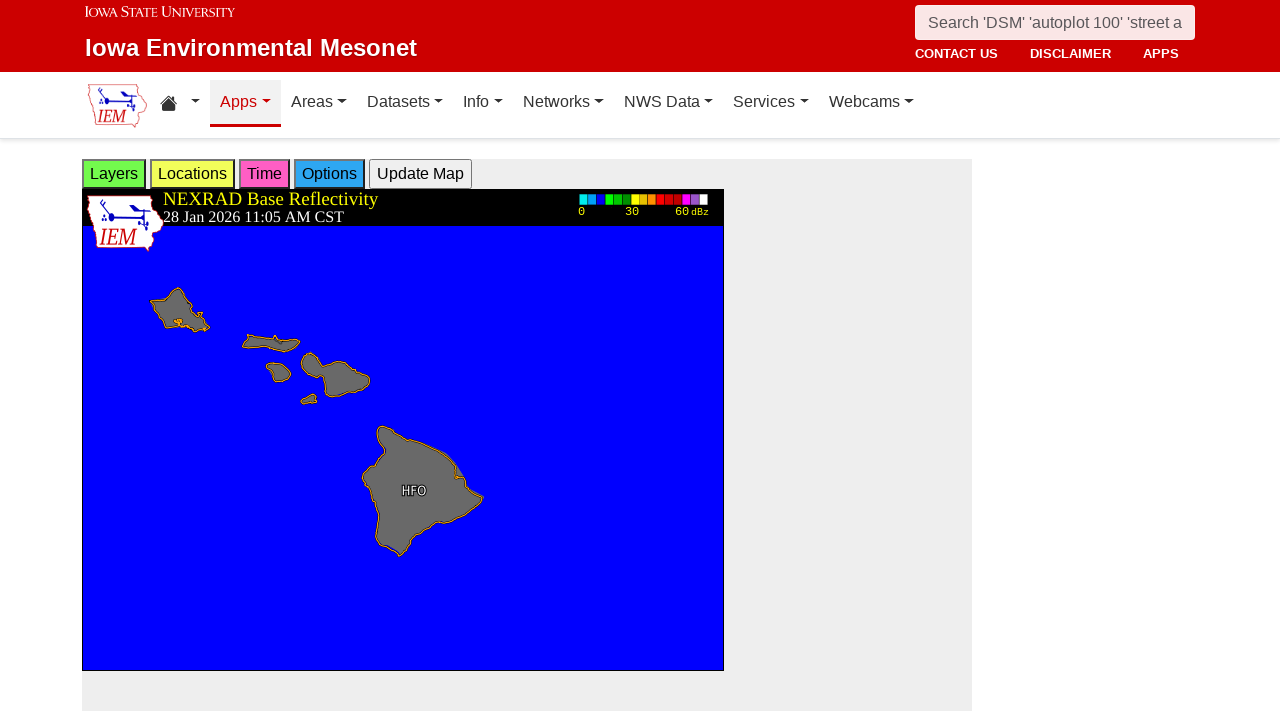

--- FILE ---
content_type: text/html; charset=UTF-8
request_url: https://mesonet.agron.iastate.edu/GIS/apps/rview/warnings.phtml?archive=&tz=CDT&cu=0&year=2024&month=06&day=14&hour=11&minute=15&tzoff=18000&sortdir=DESC&loop=0&sortcol=issue&c=yes&lon0=-155.64136569299993&lat0=20.237684482000077&warngeo=both
body_size: 127698
content:
<!DOCTYPE html>
<html lang="en">
  <head>
        <meta charset="utf-8">
    <meta http-equiv="X-UA-Compatible" content="IE=edge">
    <meta name="viewport" content="width=device-width, initial-scale=1.0">
    <title>IEM :: RADAR &amp; NWS Warnings</title>
    <meta name="description" content="Iowa State University, Iowa Environmental Mesonet">
    <meta name="author" content="daryl herzmann akrherz@iastate.edu">

    <link href="/vendor/bootstrap/5.3.6/css/bootstrap.min.css" rel="stylesheet">
    <!-- Bootstrap Icons for UI and navigation -->
    <link rel="stylesheet" href="https://cdn.jsdelivr.net/npm/bootstrap-icons@1.11.3/font/bootstrap-icons.min.css">
    <link href="/css/iastate-iem.css" rel="stylesheet">

    <!-- Any page specific headextra content here -->
    <link rel="stylesheet" type="text/css" href="warnings.css" />
    <!-- Essential Social Tags -->
    <meta property="og:title" content="IEM :: RADAR &amp; NWS Warnings">
    <meta property="og:description" content="Iowa Environmental Mesonet of Iowa State University">
    <meta property="og:image" content="https://mesonet.agron.iastate.edu/images/logo_large.png">
    <meta property="og:url" content="https://mesonet.agron.iastate.edu/GIS/apps/rview/warnings.phtml?archive=&amp;tz=CDT&amp;cu=0&amp;year=2024&amp;month=06&amp;day=14&amp;hour=11&amp;minute=15&amp;tzoff=18000&amp;sortdir=DESC&amp;loop=0&amp;sortcol=issue&amp;c=yes&amp;lon0=-155.64136569299993&amp;lat0=20.237684482000077&amp;warngeo=both">
        <meta name="twitter:card" content="summary">

    <!-- Non-essential -->
    <meta name="twitter:creator" content="@akrherz">
    <!-- Le fav and touch icons -->
    <link rel="shortcut icon" href="/favicon.ico">
    <link rel="apple-touch-icon-precomposed" sizes="144x144" href="/apple-touch-icon-precomposed.png">
    <link rel="apple-touch-icon-precomposed" sizes="114x114" href="/apple-touch-icon-precomposed.png">
    <link rel="apple-touch-icon-precomposed" sizes="72x72" href="/apple-touch-icon-precomposed.png">
    <link rel="apple-touch-icon-precomposed" href="/apple-touch-icon-precomposed.png">
  </head>

  <body>
    <a href="#main-content" class="visually-hidden-focusable">Skip to main content</a>
<header>
<!-- Mobile navbar: Simple single row with logo, search, and hamburger -->
<nav class="navbar-site d-block d-lg-none" aria-label="Utility navigation">
    <div class="container">
        <div class="mobile-navbar-row d-flex align-items-center">
            <div class="mobile-logo me-2">
                <a href="/" title="Home">
                    <img src="/images/logo_small.png" alt="IEM" height="30">
                </a>
            </div>
            
            <div class="mobile-search flex-fill me-2">
                <form action="/search" method="GET" role="search">
                    <input name="q" aria-label="Search" title="Search" placeholder="Search 'DSM' 'autoplot 100' 'street address'" type="text" class="form-control form-control-sm">
                </form>
            </div>
            
            <div class="mobile-menu d-flex align-items-center">
                <!-- Utility toggler removed per design: keep only primary-nav toggler -->
                <button type="button" class="navbar-toggler p-1 ms-2" data-bs-toggle="collapse" data-bs-target="#navbar-menu-collapse" aria-controls="navbar-menu-collapse" aria-expanded="false" aria-label="Toggle primary navigation">
                    <span class="navbar-toggler-icon"></span>
                    <span class="visually-hidden">Primary navigation</span>
                </button>
            </div>
        </div>
        <!-- Mobile site links (contact, disclaimer, apps) now unified target -->
        <div class="collapse" id="mobile-nav-collapse">
            <ul class="nav navbar-nav mobile-site-nav" aria-label="Utility navigation links">
                <li class="nav-item"><a class="nav-link" href="/info/contacts.php">contact us</a></li>
                <li class="nav-item"><a class="nav-link" href="/disclaimer.php">disclaimer</a></li>
                <li class="nav-item"><a class="nav-link" href="/apps.php">apps</a></li>
            </ul>
        </div>
    </div>
</nav>

<!-- Desktop navbar: ISU wordmark on left, search and links stacked on right -->
<nav class="navbar-site d-none d-lg-block" aria-label="Utility navigation">
    <div class="container">
        <div class="desktop-navbar-row">
            <div class="desktop-wordmark">
                <a href="/" title="Home" class="wordmark-unit">
                    <span class="wordmark-isu">Iowa State University</span>
                    <span class="wordmark-unit-title">Iowa Environmental Mesonet</span>
                </a>
            </div>
            
            <div class="desktop-right">
                <div class="desktop-search">
                    <form action="/search" method="GET" role="search">
                        <input name="q" aria-label="Search" title="Search" placeholder="Search 'DSM' 'autoplot 100' 'street address'" type="text" class="form-control">
                    </form>
                </div>
                
                <div class="desktop-links">
                    <ul class="nav navbar-nav">
                        <li class="nav-item"><a class="nav-link" href="/info/contacts.php">contact us</a></li>
                        <li class="nav-item"><a class="nav-link" href="/disclaimer.php">disclaimer</a></li>
                        <li class="nav-item"><a class="nav-link" href="/apps.php">apps</a></li>
                    </ul>
                </div>
            </div>
        </div>
    </div>
</nav>
</header>

<!-- Main navigation menu navbar -->
<nav class="navbar navbar-expand-lg navbar-light bg-white border-bottom" aria-label="Primary navigation">
    <div class="container">
        <!-- Desktop IEM logo (visible in main nav on desktop) -->
        <div class="d-none d-lg-block">
            <a href="/"><img style="height: 50px;" alt="IEM" class="img-fluid float-start" src="/images/logo_small.png" /></a>
        </div>
        
    <!-- Main navigation menu (collapsible on mobile) -->
    <div class="navbar-collapse collapse" id="navbar-menu-collapse">
            <ul class="nav navbar-nav">
        
<li class="nav-item dropdown"><a class="nav-link dropdown-toggle" data-bs-toggle="dropdown" 
    href="#" aria-label="Home resources menu"> <i class="bi bi-house-fill" aria-hidden="true"></i><span class="visually-hidden">Home resources</span> </a>
    <ul class="dropdown-menu">
        <li><a class="dropdown-item" href="/projects/iao/">Iowa Atmospheric Observatory</a></li>
        <li><a class="dropdown-item" href="/">Iowa Environmental Mesonet</a></li>
        <li><a class="dropdown-item" href="https://cocorahs.org">CoCoRaHS</a></li>
        <li><a class="dropdown-item" href="https://dailyerosion.org">Daily Erosion Project</a></li>
        <li><a class="dropdown-item" href="https://weather.im">Weather.IM Project</a></li>
    </ul></li>
        
<li class="nav-item dropdown active">
<a class="nav-link dropdown-toggle" data-bs-toggle="dropdown" href="#">Apps</a>
<ul class="dropdown-menu">
<li><a class="dropdown-item" href="/apps.php">Application Index</a></li>
<li><a class="dropdown-item" href="/plotting/auto/">Automated Data Plotting</a></li>
<li><a class="dropdown-item" href="/climodat/">Climodat</a></li>
<li><a class="dropdown-item" href="/climodat/monitor.php">Climodat Monitor</a></li>
<li><a class="dropdown-item" href="/explorer/">IEM Explorer</a></li>
<li><a class="dropdown-item" href="/rainfall/obhour.phtml">Hourly Precip</a></li>
<li><a class="dropdown-item active" href="/GIS/apps/rview/warnings.phtml">Interactive Radar</a></li>
<li><a class="dropdown-item" href="/topics/pests/">Pest Maps + Forecasting</a></li>
<li><a class="dropdown-item" href="/my/current.phtml">Sortable Currents</a></li>
<li><a class="dropdown-item" href="/timemachine/">Time Machine</a></li>
<li><a class="dropdown-item" href="/sites/windrose.phtml?station=AMW&network=IA_ASOS">Wind Roses</a></li>
</ul>
</li>
<li class="nav-item dropdown">
<a class="nav-link dropdown-toggle" data-bs-toggle="dropdown" href="#">Areas</a>
<ul class="dropdown-menu">
<li><a class="dropdown-item" href="/agweather/">Ag Weather/Climate Info</a></li>
<li><a class="dropdown-item" href="/archive/">Archive Mainpage</a></li>
<li><a class="dropdown-item" href="/climate/">Climate Mainpage</a></li>
<li><a class="dropdown-item" href="/current/">Current Mainpage</a></li>
<li><a class="dropdown-item" href="/dm/">Drought</a></li>
<li><a class="dropdown-item" href="/GIS/">GIS Mainpage</a></li>
<li><a class="dropdown-item" href="/nws/">NWS Mainpage</a></li>
<li><a class="dropdown-item" href="/current/severe.phtml">Severe Weather Mainpage</a></li>
</ul>
</li>
<li class="nav-item dropdown">
<a class="nav-link dropdown-toggle" data-bs-toggle="dropdown" href="#">Datasets</a>
<ul class="dropdown-menu">
<li><a class="dropdown-item" href="/COOP/extremes.php">Daily Climatology</a></li>
<li><a class="dropdown-item" href="/request/daily.phtml">Daily Observations</a></li>
<li><a class="dropdown-item" href="/info/datasets/">Dataset Documentation</a></li>
<li><a class="dropdown-item" href="/iemre/">IEM Reanalysis</a></li>
<li><a class="dropdown-item" href="/mos/">Model Output Statistics</a></li>
<li><a class="dropdown-item" href="/docs/nexrad_mosaic/">NEXRAD Mosaic</a></li>
<li><a class="dropdown-item" href="/request/gis/pireps.php">PIREP - Pilot Reports</a></li>
<li><a class="dropdown-item" href="/roads/">Roads Mainpage</a></li>
<li><a class="dropdown-item" href="/current/radar.phtml">RADAR & Satellite</a></li>
<li><a class="dropdown-item" href="/rainfall/">Rainfall Data</a></li>
<li><a class="dropdown-item" href="/archive/raob/">Sounding Archive</a></li>
<li><a class="dropdown-item" href="/smos/">Soil Moisture Satellite</a></li>
</ul>
</li>
<li class="nav-item dropdown">
<a class="nav-link dropdown-toggle" data-bs-toggle="dropdown" href="#">Info</a>
<ul class="dropdown-menu">
<li><a class="dropdown-item" href="/info.php">Info Mainpage</a></li>
<li><a class="dropdown-item" href="/onsite/features/past.php">Daily Features</a></li>
<li><a class="dropdown-item" href="/info/links.php">Links</a></li>
<li><a class="dropdown-item" href="/onsite/news.phtml">News</a></li>
<li><a class="dropdown-item" href="/present/">Presentations</a></li>
<li><a class="dropdown-item" href="/info/refs.php">Referenced By</a></li>
<li><a class="dropdown-item" href="/sites/locate.php">Station Data and Metadata</a></li>
<li><a class="dropdown-item" href="/QC/">Quality Control</a></li>
<li><a class="dropdown-item" href="/info/variables.phtml">Variables</a></li>
</ul>
</li>
<li class="nav-item dropdown">
<a class="nav-link dropdown-toggle" data-bs-toggle="dropdown" href="#">Networks</a>
<ul class="dropdown-menu">
<li><a class="dropdown-item" href="/sites/networks.php">Network Tables</a></li>
<li><a class="dropdown-item" href="/ASOS/">ASOS/AWOS Airports</a></li>
<li><a class="dropdown-item" href="/cocorahs/">CoCoRaHS - Citizen Science</a></li>
<li><a class="dropdown-item" href="/DCP/">DCP/HADS/SHEF - Hydrological</a></li>
<li><a class="dropdown-item" href="/COOP/">NWS COOP - Daily Climate</a></li>
<li><a class="dropdown-item" href="/agclimate/">ISU Soil Moisture</a></li>
<li><a class="dropdown-item" href="/nstl_flux/">NLAE Flux</a></li>
<li><a class="dropdown-item" href="/RWIS/">RWIS - Roadway Weather</a></li>
<li><a class="dropdown-item" href="/scan/">SCAN - NRCS Soil Climate</a></li>
<li><a class="dropdown-item" href="/other/">Other</a></li>
<li><a class="dropdown-item" href="/uscrn/">US Climate Reference</a></li>
</ul>
</li>
<li class="nav-item dropdown">
<a class="nav-link dropdown-toggle" data-bs-toggle="dropdown" href="#">NWS Data</a>
<ul class="dropdown-menu">
<li><a class="dropdown-item" href="/nws/">NWS Mainpage</a></li>
<li><a class="dropdown-item" href="/lsr/">Local Storm Report App</a></li>
<li><a class="dropdown-item" href="/cow/">IEM Cow (SBW Verification)</a></li>
<li><a class="dropdown-item" href="/raccoon/">IEM Raccoon (SBW Powerpoints)</a></li>
<li><a class="dropdown-item" href="/river/">River Summary</a></li>
<li><a class="dropdown-item" href="/GIS/goes.phtml">Satellite Data</a></li>
<li><a class="dropdown-item" href="/vtec/search.php">Search for Warnings</a></li>
<li><a class="dropdown-item" href="/nws/sps_search/">Special Weather Statement (SPS) Search</a></li>
<li><a class="dropdown-item" href="/nws/spc_outlook_search/">SPC Convective Outlook / MCD Search</a></li>
<li><a class="dropdown-item" href="/GIS/apps/rview/watch.phtml">SPC Watches</a></li>
<li><a class="dropdown-item" href="/nws/text.php">Text Archives Mainpage</a></li>
<li><a class="dropdown-item" href="/wx/afos/list.phtml">Text Listing by WFO/Center/Product</a></li>
<li><a class="dropdown-item" href="/wx/afos/">Text by Product ID</a></li>
<li><a class="dropdown-item" href="/vtec/">VTEC Browser</a></li>
</ul>
</li>
<li class="nav-item dropdown">
<a class="nav-link dropdown-toggle" data-bs-toggle="dropdown" href="#">Services</a>
<ul class="dropdown-menu">
<li><a class="dropdown-item" href="/api/">API Mainpage</a></li>
<li><a class="dropdown-item" href="/api/#cgi">CGI / Bulk Data</a></li>
<li><a class="dropdown-item" href="/request/grx/">Gibson Ridge Placefiles</a></li>
<li><a class="dropdown-item" href="/projects/iembot/">iembot</a></li>
<li><a class="dropdown-item" href="/api/#json">JSON Webservices</a></li>
<li><a class="dropdown-item" href="/request/ldm.php">LDM</a></li>
<li><a class="dropdown-item" href="/request/maxcsv.py?help">Max CSV</a></li>
<li><a class="dropdown-item" href="/ogc/">OGC Webservices</a></li>
<li><a class="dropdown-item" href="/GIS/radmap_api.phtml">RadMap API</a></li>
<li><a class="dropdown-item" href="/GIS/radview.phtml">RADAR Services</a></li>
</ul>
</li>
<li class="nav-item dropdown">
<a class="nav-link dropdown-toggle" data-bs-toggle="dropdown" href="#">Webcams</a>
<ul class="dropdown-menu">
<li><a class="dropdown-item" href="/projects/webcam.php">Webcam mainpage</a></li>
<li><a class="dropdown-item" href="/current/bloop.phtml">Build your own lapses</a></li>
<li><a class="dropdown-item" href="/cool/">Cool lapses</a></li>
<li><a class="dropdown-item" href="/current/viewer.phtml">IEM Webcam Viewer</a></li>
<li><a class="dropdown-item" href="/current/isucams.phtml">ISU Campus Webcams</a></li>
<li><a class="dropdown-item" href="/current/camlapse/">Recent lapses</a></li>
<li><a class="dropdown-item" href="/current/webcam.php">Still images</a></li>
</ul>
</li>
</ul>
        </div>
    </div>
</nav><main role="main" id="main-content">
  <div class="container">
    <form style="display: inline;" method="GET" name="myform" action="warnings.phtml">
<input type="hidden" value="DMX" name="osite">
<input type="hidden" name="tzoff" value="0"><input type="hidden" value="20.237684482" name="lat0">
    <input type="hidden" value="-155.641365693" name="lon0"><div id="datawindow"
 style="background: #eee; height: 580px; width: 890px; z-index: 2;">
<button type="button" data-control="layers" style="background: #73FA4D;">
Layers</button>
<button type="button" data-control="locations" style="background: #F2FE5A;">
Locations</button>
<button type="button" data-control="time" style="background: #FF5EC4;">
Time</button>
<button type="button" data-control="options" style="background: #2EA7F2;">
Options</button>
<input type="submit" value="Update Map">
<br />
<div id="layers-control" style="width: 450px; background: #73FA4D; display: none; z-index: 3; position: absolute; padding: 5px; margin: 2px; border: 2px solid #000;">

<strong>Available Layers</strong>
<br /><input id="layerusdm" name="layers[]" type="checkbox"  value="usdm"> <label for="layerusdm">US Drought Monitor</label><br /><input id="layergoes_vis" name="layers[]" type="checkbox"  value="goes_vis"> <label for="layergoes_vis">CONUS GOES Visible</label><br /><input id="layergoes_ir" name="layers[]" type="checkbox"  value="goes_ir"> <label for="layergoes_ir">CONUS GOES Infrared</label><br /><input id="layergoes_wv" name="layers[]" type="checkbox"  value="goes_wv"> <label for="layergoes_wv">CONUS GOES Water Vapor</label><br /><input id="layercurrent_barbs" name="layers[]" type="checkbox"  value="current_barbs"> <label for="layercurrent_barbs">Current Wind Barbs</label><br /><input id="layerairtemps" name="layers[]" type="checkbox"  value="airtemps"> <label for="layerairtemps">Current Air Temps</label><br /><input id="layercurrent_sites" name="layers[]" type="checkbox"  value="current_sites"> <label for="layercurrent_sites">Site Labels</label>
<br /><input id="layernexrad" name="layers[]" type="checkbox"  value="nexrad" checked="checked"> <label for="layernexrad">CONUS NEXRAD</label><br /><input id="layerakn0q" name="layers[]" type="checkbox"  value="akn0q"> <label for="layerakn0q">Alaska NEXRAD (2010+)</label><br /><input id="layerhin0q" name="layers[]" type="checkbox"  value="hin0q"> <label for="layerhin0q">Hawaii NEXRAD (2010+)</label><br /><input id="layerprn0q" name="layers[]" type="checkbox"  value="prn0q"> <label for="layerprn0q">Puerto Rico NEXRAD (2010+)</label><br /><input id="layerwarnings" name="layers[]" type="checkbox"  value="warnings" checked="checked"> <label for="layerwarnings">Warnings</label><br /><input id="layercwsu" name="layers[]" type="checkbox"  value="cwsu"> <label for="layercwsu">CWSU Boundaries</label><br /><input id="layercwas" name="layers[]" type="checkbox"  value="cwas" checked="checked"> <label for="layercwas">WFO Boundaries</label><br /><input id="layeruscounties" name="layers[]" type="checkbox"  value="uscounties" checked="checked"> <label for="layeruscounties">US Counties</label><br /><input id="layerinterstates" name="layers[]" type="checkbox"  value="interstates"> <label for="layerinterstates">US Interstates</label><br /><input id="layerwatches" name="layers[]" type="checkbox"  value="watches" checked="checked"> <label for="layerwatches">Watches</label>
<input type="hidden" name="layers[]" value="blank">

<div style="float: right;">
<button type="button" data-control="layers">Save Settings</button>
<input type="submit" value="Save + Update Map"> </div>
</div>
<div id="locations-control" style="width: 450px; background: #F2FE5A; display: none; z-index: 3; position: absolute;  padding: 5px; margin: 2px; border: 2px solid #000;">
<strong>NWS CWSU/WFO/RFC Office:</strong><br />
<select name="site" style="width: 100%"><option value="ABR" >[ABR] Aberdeen</option><option value="ALY" >[ALY] Albany</option><option value="ABQ" >[ABQ] Albuquerque</option><option value="AMA" >[AMA] Amarillo</option><option value="AFC" >[AFC] Anchorage</option><option value="EWX" >[EWX] Austin/San Antonio</option><option value="LWX" >[LWX] Baltimore/Washington</option><option value="BYZ" >[BYZ] Billings</option><option value="BGM" >[BGM] Binghamton</option><option value="BMX" >[BMX] Birmingham</option><option value="BIS" >[BIS] Bismarck</option><option value="RNK" >[RNK] Blacksburg</option><option value="BOI" >[BOI] Boise</option><option value="BOX" >[BOX] Boston / Norton</option><option value="BRO" >[BRO] Brownsville</option><option value="BUF" >[BUF] Buffalo</option><option value="BTV" >[BTV] Burlington</option><option value="CAR" >[CAR] Caribou</option><option value="CHS" >[CHS] Charleston</option><option value="RLX" >[RLX] Charleston</option><option value="CYS" >[CYS] Cheyenne</option><option value="LOT" >[LOT] Chicago</option><option value="CLE" >[CLE] Cleveland</option><option value="CAE" >[CAE] Columbia</option><option value="CRP" >[CRP] Corpus Christi</option><option value="FWD" >[FWD] Dallas/Fort Worth</option><option value="BOU" >[BOU] Denver</option><option value="DMX" SELECTED>[DMX] Des Moines</option><option value="DTX" >[DTX] Detroit</option><option value="DDC" >[DDC] Dodge City</option><option value="DLH" >[DLH] Duluth</option><option value="LKN" >[LKN] Elko</option><option value="EPZ" >[EPZ] El Paso</option><option value="EKA" >[EKA] Eureka</option><option value="AFG" >[AFG] Fairbanks</option><option value="FGZ" >[FGZ] Flagstaff</option><option value="APX" >[APX] Gaylord</option><option value="GGW" >[GGW] Glasgow</option><option value="GLD" >[GLD] Goodland</option><option value="FGF" >[FGF] Grand Forks</option><option value="GJT" >[GJT] Grand Junction</option><option value="GRR" >[GRR] Grand Rapids</option><option value="GYX" >[GYX] Gray</option><option value="TFX" >[TFX] Great Falls</option><option value="GRB" >[GRB] Green Bay</option><option value="GSP" >[GSP] Greenville/Spartanburg</option><option value="GUM" >[GUM] Guam</option><option value="GID" >[GID] Hastings</option><option value="HFO" >[HFO] Honolulu</option><option value="HGX" >[HGX] Houston/Galveston</option><option value="HUN" >[HUN] Huntsville</option><option value="IND" >[IND] Indianapolis</option><option value="JAN" >[JAN] Jackson</option><option value="JKL" >[JKL] Jackson</option><option value="JAX" >[JAX] Jacksonville</option><option value="AJK" >[AJK] Juneau</option><option value="EAX" >[EAX] Kansas City/Pleasant Hill</option><option value="KEY" >[KEY] Key West</option><option value="ARX" >[ARX] La Crosse</option><option value="LCH" >[LCH] Lake Charles</option><option value="VEF" >[VEF] Las Vegas</option><option value="ILX" >[ILX] Lincoln</option><option value="LZK" >[LZK] Little Rock</option><option value="LOX" >[LOX] Los Angeles/Oxnard</option><option value="LMK" >[LMK] Louisville</option><option value="LUB" >[LUB] Lubbock</option><option value="MQT" >[MQT] Marquette</option><option value="MFR" >[MFR] Medford</option><option value="MLB" >[MLB] Melbourne</option><option value="MEG" >[MEG] Memphis</option><option value="MFL" >[MFL] Miami</option><option value="MAF" >[MAF] Midland/Odessa</option><option value="MKX" >[MKX] Milwaukee/Sullivan</option><option value="MSO" >[MSO] Missoula</option><option value="MOB" >[MOB] Mobile</option><option value="MRX" >[MRX] Morristown</option><option value="PHI" >[PHI] Mount Holly</option><option value="OHX" >[OHX] Nashville</option><option value="LIX" >[LIX] New Orleans</option><option value="MHX" >[MHX] Newport/Morehead City</option><option value="OKX" >[OKX] New York</option><option value="OUN" >[OUN] Norman</option><option value="IWX" >[IWX] Northern Indiana</option><option value="LBF" >[LBF] North Platte</option><option value="OAX" >[OAX] Omaha / Valley</option><option value="PAH" >[PAH] Paducah</option><option value="FFC" >[FFC] Peachtree City</option><option value="PDT" >[PDT] Pendleton</option><option value="PSR" >[PSR] Phoenix</option><option value="PBZ" >[PBZ] Pittsburgh</option><option value="PIH" >[PIH] Pocatello/Idaho Falls</option><option value="PQR" >[PQR] Portland</option><option value="PUB" >[PUB] Pueblo</option><option value="DVN" >[DVN] Quad Cities IA IL</option><option value="RAH" >[RAH] Raleigh</option><option value="UNR" >[UNR] Rapid City</option><option value="REV" >[REV] Reno</option><option value="RIW" >[RIW] Riverton</option><option value="STO" >[STO] Sacramento</option><option value="SLC" >[SLC] Salt Lake City</option><option value="SJT" >[SJT] San Angelo</option><option value="SGX" >[SGX] San Diego</option><option value="MTR" >[MTR] San Francisco</option><option value="HNX" >[HNX] San Joaquin Valley/Hanford</option><option value="JSJ" >[JSJ] San Juan</option><option value="SEW" >[SEW] Seattle</option><option value="SHV" >[SHV] Shreveport</option><option value="FSD" >[FSD] Sioux Falls</option><option value="OTX" >[OTX] Spokane</option><option value="SGF" >[SGF] Springfield</option><option value="CTP" >[CTP] State College</option><option value="LSX" >[LSX] St Louis</option><option value="TAE" >[TAE] Tallahassee</option><option value="TBW" >[TBW] Tampa Bay Area / Ruskin</option><option value="TOP" >[TOP] Topeka</option><option value="TWC" >[TWC] Tucson</option><option value="TSA" >[TSA] Tulsa</option><option value="MPX" >[MPX] Twin Cities/Chanhassen</option><option value="AKQ" >[AKQ] Wakefield</option><option value="ICT" >[ICT] Wichita</option><option value="ILM" >[ILM] Wilmington</option><option value="ILN" >[ILN] Wilmington</option><option value="ACR" >[ACR] Alaska - Pacific RFC</option><option value="TUA" >[TUA] Arkansas Red River RFC</option><option value="ALR" >[ALR] Atlanta RFC</option><option value="RSA" >[RSA] California - Nevada RFC</option><option value="STR" >[STR] Colorado RFC</option><option value="ORN" >[ORN] Lower Mississippi RFC</option><option value="RHA" >[RHA] Mid Atlantic RFC</option><option value="KRF" >[KRF] Missouri River Basin RFC</option><option value="MSR" >[MSR] North Central RFC</option><option value="TAR" >[TAR] Northeast RFC</option><option value="PTR" >[PTR] Northwest RFC</option><option value="TIR" >[TIR] Ohio RFC</option><option value="FWR" >[FWR] West Gulf RFC</option><option value="ZAB" >[ZAB] Albuquerque</option><option value="ZAN" >[ZAN] Anchorage</option><option value="ZTL" >[ZTL] Atlanta</option><option value="ZBW" >[ZBW] Boston</option><option value="ZAU" >[ZAU] Chicago</option><option value="ZOB" >[ZOB] Cleveland</option><option value="ZDV" >[ZDV] Denver</option><option value="ZFW" >[ZFW] Fort Worth</option><option value="ZHN" >[ZHN] Honolulu CWSU</option><option value="ZHU" >[ZHU] Houston</option><option value="ZID" >[ZID] Indianapolis</option><option value="ZJX" >[ZJX] Jacksonville</option><option value="ZKC" >[ZKC] Kansas City</option><option value="ZLA" >[ZLA] Los Angeles</option><option value="ZME" >[ZME] Memphis</option><option value="ZMA" >[ZMA] Miami</option><option value="ZMP" >[ZMP] Minneapolis</option><option value="ZNY" >[ZNY] New York</option><option value="ZOA" >[ZOA] Oakland</option><option value="ZLC" >[ZLC] Salt Lake City</option><option value="ZSE" >[ZSE] Seattle</option><option value="ZDC" >[ZDC] Washington DC</option><option value="NHC" >[NHC] National Hurricane Center</option></select>

<br />Selecting a different office will move the display to that office.
<div style="float: right;">
<button type="button" data-control="locations">Save Settings</button>
<input type="submit" value="Save + Update Map"> </div>
</div>
<div id="time-control" style="width: 450px; background: #FF5EC4; display: none; z-index: 3; position: absolute;  padding: 5px; margin: 2px; border: 2px solid #000;">
<p><strong>Select Time Zone</strong><br />
<select name="tz"><option value="UTC">UTC</option><option value="EDT">EDT</option><option value="EST">EST</option><option value="CDT" selected>CDT</option><option value="CST">CST</option><option value="MDT">MDT</option><option value="MST">MST</option><option value="PDT">PDT</option><option value="PST">PST</option></select>

<p><strong>Archive Options</strong><br />
<input type="checkbox" value="yes" name="archive">Set Archive Mode</td>
<br />If you are producing an animation, this date specifies the end date of
the loop.</p>
<table class="table table-sm">
<tr><th>Year:</th><td><select name="year"><option value="2003">2003</option><option value="2004">2004</option><option value="2005">2005</option><option value="2006">2006</option><option value="2007">2007</option><option value="2008">2008</option><option value="2009">2009</option><option value="2010">2010</option><option value="2011">2011</option><option value="2012">2012</option><option value="2013">2013</option><option value="2014">2014</option><option value="2015">2015</option><option value="2016">2016</option><option value="2017">2017</option><option value="2018">2018</option><option value="2019">2019</option><option value="2020">2020</option><option value="2021">2021</option><option value="2022">2022</option><option value="2023">2023</option><option value="2024">2024</option><option value="2025">2025</option><option value="2026" selected>2026</option></select></td></tr>
<tr><th>Month:</th><td><select name="month"><option value="1" selected>Jan</option><option value="2">Feb</option><option value="3">Mar</option><option value="4">Apr</option><option value="5">May</option><option value="6">Jun</option><option value="7">Jul</option><option value="8">Aug</option><option value="9">Sep</option><option value="10">Oct</option><option value="11">Nov</option><option value="12">Dec</option></select></td></tr>
<tr><th>Day:</th><td><select name="day"><option value="1">1</option><option value="2">2</option><option value="3">3</option><option value="4">4</option><option value="5">5</option><option value="6">6</option><option value="7">7</option><option value="8">8</option><option value="9">9</option><option value="10">10</option><option value="11">11</option><option value="12">12</option><option value="13">13</option><option value="14">14</option><option value="15">15</option><option value="16">16</option><option value="17">17</option><option value="18">18</option><option value="19">19</option><option value="20">20</option><option value="21">21</option><option value="22">22</option><option value="23">23</option><option value="24">24</option><option value="25">25</option><option value="26">26</option><option value="27">27</option><option value="28" selected>28</option><option value="29">29</option><option value="30">30</option><option value="31">31</option></select></td></tr>
<tr><th>Time:</th><td><select name="hour"><option value="0">12 AM</option><option value="1">01 AM</option><option value="2">02 AM</option><option value="3">03 AM</option><option value="4">04 AM</option><option value="5">05 AM</option><option value="6">06 AM</option><option value="7">07 AM</option><option value="8">08 AM</option><option value="9">09 AM</option><option value="10">10 AM</option><option value="11">11 AM</option><option value="12" selected>12 PM</option><option value="13">01 PM</option><option value="14">02 PM</option><option value="15">03 PM</option><option value="16">04 PM</option><option value="17">05 PM</option><option value="18">06 PM</option><option value="19">07 PM</option><option value="20">08 PM</option><option value="21">09 PM</option><option value="22">10 PM</option><option value="23">11 PM</option></select>:<select name="minute"><option value="0">0</option><option value="5" selected>5</option><option value="10">10</option><option value="15">15</option><option value="20">20</option><option value="25">25</option><option value="30">30</option><option value="35">35</option><option value="40">40</option><option value="45">45</option><option value="50">50</option><option value="55">55</option></select></td></tr>
</table>

<p><div style="float: right;">
<button type="button" data-control="time">Save Settings</button>
<input type="submit" value="Save + Update Map"> </div>
</div>
<div id="options-control" style="width: 450px; background: #2EA7F2; display: none; z-index: 3; position: absolute;  padding: 5px; margin: 2px; border: 2px solid #000;">
<strong>Warning geography:</strong>
<br />Short term warnings (SVR,TOR,SMW) have a storm based and county
geography associated with them.  You can pick which or both to display:
<br /><select name="warngeo"><option value="both" selected>County + Polygon</option><option value="county">County Only</option><option value="sbw">Storm Based Warning</option></select>

<p><strong>Map Extent:</strong>
<br />View Scale: <select name="zoom"><option value="5">5 km</option><option value="10">10 km</option><option value="25">25 km</option><option value="50">50 km</option><option value="100">100 km</option><option value="250" selected>250 km</option><option value="500">500 km</option><option value="1000">1000 km</option><option value="3000">3000 km</option></select>

<br />Image Size:
<select name="imgsize"><option value="640x480" selected>640x480</option><option value="800x600">800x600</option><option value="1024x768">1024x768</option><option value="1280x1024">1280x1024</option></select>

<p><strong>Loop Options</strong>
<br /><select name="loop"><option value="0" selected>1 image only</option><option value="1">Java Script Loop</option></select>
<br />Loop Frames:
<input type="text" value="10" name="frames" size="3">
<br />Loop Frame Interval:
<select name="interval"><option value="5" selected>5 minutes</option><option value="10">10 minutes</option><option value="15">15 minutes</option><option value="30">30 minutes</option><option value="60">1 hour</option><option value="120">2 hours</option><option value="1440">1 day</option></select>

<p><strong>Text Warning Listing</strong>
<br />Filter by WFO:
<select name="filter"><option value="0" selected>No</option><option value="1">Yes</option></select>

<br />Product Filter:
<br /><input type="radio" value="0" name="cu" checked>Show All<br /><input type="radio" value="1" name="cu" >Convective Only

<br />Sort Column:
<select name="sortcol"><option value="fcster">Product Author</option><option value="phenomena">Product Type</option><option value="expire">Product Expiration</option><option value="issue" selected>Product Issued</option><option value="sname">State Name</option><option value="updated">Product Updated</option><option value="wfo">Weather Office</option><option value="eventid">VTEC Event ID</option><option value="status">VTEC Status</option></select>

<br />Sort Direction:
<select name="sortdir"><option value="DESC" selected>DESC</option><option value="ASC">ASC</option></select>

<p><strong>Local Storm Reports (LSR)</strong>
<br />Time window around plot valid time to plot LSRs.
<br /><select name="lsrlook"><option value="+" selected>+</option><option value="-">-</option><option value="+/-">+/-</option></select>
<select name="lsrwindow"><option value="0" selected>Hide</option><option value="5">5 minutes</option><option value="10">10 minutes</option><option value="15">15 minutes</option><option value="30">30 minutes</option><option value="60">60 minutes</option></select>
<div style="float: right;">
<button type="button" data-control="options">Save Settings</button>
<input type="submit" value="Save + Update Map"> </div>
</div><input type="hidden" name="extents" value="-158.141365693,17.737684482,-153.141365693,22.737684482">
<input type="image" name="img" src="/GIS/radmap.php?ts=202601281705&width=640&height=480&tz=CDT&bbox=-158.141,17.738,-153.141,22.738&layers[]=uscounties&layers[]=cwas&layers[]=watches&layers[]=nexrad&layers[]=county_warnings&layers[]=sbw&" border="1">
</form></div><input type="hidden" name="extents" value="-158.141365693,17.737684482,-153.141365693,22.737684482">
<!-- Warnings Key positioned outside datawindow -->
<div class="legend-container">
<img src="static/warnings_legend.png" alt="Warnings Legend">
</div><div style="clear: both;">
Warnings Valid at: <b>28 Jan 2026 12:09 PM CDT</b>
<br clear="all" /><div class="wwa-state">NY</div><div class="wwaY"><span style="font-size: 14pt;">Winter Weather Advisory</span> (<a href="/vtec/2026-O-NEW-KBUF-WW-Y-0009.html">View Text</a>) expires 10:00 PM by <a href="warnings.phtml?frames=10&amp;interval=5&amp;archive=&amp;cu=0&amp;year=2026&amp;month=01&amp;day=28&amp;hour=12&amp;minute=05&amp;loop=0&amp;filter=0&amp;sortdir=DESC&amp;zoom=250&amp;warngeo=both&tz=CDT&cu=0&year=2026&month=01&day=28&hour=12&minute=05&archive=&tzoff=18000&site=BUF">BUF</a> (AR)<br /><a href="warnings.phtml?archive=&tz=CDT&cu=0&year=2026&month=01&day=28&hour=12&minute=05&tzoff=18000&sortdir=DESC&loop=0&sortcol=issue&c=yes&lon0=-78.46301269499997&lat0=43.09790039100005&warngeo=both">Northern Erie</a>, <a href="warnings.phtml?archive=&tz=CDT&cu=0&year=2026&month=01&day=28&hour=12&minute=05&tzoff=18000&sortdir=DESC&loop=0&sortcol=issue&c=yes&lon0=-78.46038818399995&lat0=43.374877930000025&warngeo=both">Niagara</a>, in NY  <br /><div class="vtec">VTEC# 9 (NEW)</div><div class="issued">Issued: 11:32 AM</div><div class="updated">Updated: 11:32 AM</div>&nbsp;</div>
<div class="wwa-state">PZ</div><div class="wwaY"><span style="font-size: 14pt;">Small Craft Advisory</span> (<a href="/vtec/2026-O-NEW-KLOX-SC-Y-0011.html">View Text</a>) expires 05:00 AM by <a href="warnings.phtml?frames=10&amp;interval=5&amp;archive=&amp;cu=0&amp;year=2026&amp;month=01&amp;day=28&amp;hour=12&amp;minute=05&amp;loop=0&amp;filter=0&amp;sortdir=DESC&amp;zoom=250&amp;warngeo=both&tz=CDT&cu=0&year=2026&month=01&day=28&hour=12&minute=05&archive=&tzoff=18000&site=LOX">LOX</a> ()<br /><a href="warnings.phtml?archive=&tz=CDT&cu=0&year=2026&month=01&day=28&hour=12&minute=05&tzoff=18000&sortdir=DESC&loop=0&sortcol=issue&c=yes&lon0=-120.85537183984661&lat0=35.6636393535768&warngeo=both">Point Piedras Blancas to Point Sal from 10 to 60 NM out</a>, <a href="warnings.phtml?archive=&tz=CDT&cu=0&year=2026&month=01&day=28&hour=12&minute=05&tzoff=18000&sortdir=DESC&loop=0&sortcol=issue&c=yes&lon0=-120.6295829996294&lat0=35.666966000000286&warngeo=both">Point Piedras Blancas to Point Sal westward out to 10 NM</a>, <a href="warnings.phtml?archive=&tz=CDT&cu=0&year=2026&month=01&day=28&hour=12&minute=05&tzoff=18000&sortdir=DESC&loop=0&sortcol=issue&c=yes&lon0=-119.75908114899971&lat0=34.90325057789141&warngeo=both">Waters from Pt. Sal to Santa Cruz Island CA and westward 60 nm including San Miguel and Santa Rosa Islands</a>, <a href="warnings.phtml?archive=&tz=CDT&cu=0&year=2026&month=01&day=28&hour=12&minute=05&tzoff=18000&sortdir=DESC&loop=0&sortcol=issue&c=yes&lon0=-118.59952025199993&lat0=34.009819&warngeo=both">Outer waters from Santa Cruz Island to San Clemente Island to 60 nm offshore including San Nicolas Island</a>, in PZ  <br /><div class="vtec">VTEC# 11 (CON)</div><div class="issued">Issued: 05:00 AM</div><div class="updated">Updated: 11:29 AM</div>&nbsp;</div>
<div class="wwa-state">PA</div><div class="wwaY"><span style="font-size: 14pt;">Cold Weather Advisory</span> (<a href="/vtec/2026-O-NEW-KCTP-CW-Y-0006.html">View Text</a>) expires 10:00 AM by <a href="warnings.phtml?frames=10&amp;interval=5&amp;archive=&amp;cu=0&amp;year=2026&amp;month=01&amp;day=28&amp;hour=12&amp;minute=05&amp;loop=0&amp;filter=0&amp;sortdir=DESC&amp;zoom=250&amp;warngeo=both&tz=CDT&cu=0&year=2026&month=01&day=28&hour=12&minute=05&archive=&tzoff=18000&site=CTP">CTP</a> (Steinbugl/Tyburski)<br /><a href="warnings.phtml?archive=&tz=CDT&cu=0&year=2026&month=01&day=28&hour=12&minute=05&tzoff=18000&sortdir=DESC&loop=0&sortcol=issue&c=yes&lon0=-78.34839630099998&lat0=40.72601318400007&warngeo=both">Cambria</a>, <a href="warnings.phtml?archive=&tz=CDT&cu=0&year=2026&month=01&day=28&hour=12&minute=05&tzoff=18000&sortdir=DESC&loop=0&sortcol=issue&c=yes&lon0=-78.65819549599996&lat0=40.28541183500005&warngeo=both">Somerset</a>, <a href="warnings.phtml?archive=&tz=CDT&cu=0&year=2026&month=01&day=28&hour=12&minute=05&tzoff=18000&sortdir=DESC&loop=0&sortcol=issue&c=yes&lon0=-78.03859710699999&lat0=41.25371170000005&warngeo=both">Clearfield</a>, in PA  <br /><div class="vtec">VTEC# 6 (EXT)</div><div class="issued">Issued: 11:00 AM</div><div class="updated">Updated: 09:51 AM</div>&nbsp;</div>
<div class="wwa-state">GM</div><div class="wwaY"><span style="font-size: 14pt;">Small Craft Advisory</span> (<a href="/vtec/2026-O-NEW-KKEY-SC-Y-0004.html">View Text</a>) expires 05:00 PM by <a href="warnings.phtml?frames=10&amp;interval=5&amp;archive=&amp;cu=0&amp;year=2026&amp;month=01&amp;day=28&amp;hour=12&amp;minute=05&amp;loop=0&amp;filter=0&amp;sortdir=DESC&amp;zoom=250&amp;warngeo=both&tz=CDT&cu=0&year=2026&month=01&day=28&hour=12&minute=05&archive=&tzoff=18000&site=KEY">KEY</a> ()<br /><a href="warnings.phtml?archive=&tz=CDT&cu=0&year=2026&month=01&day=28&hour=12&minute=05&tzoff=18000&sortdir=DESC&loop=0&sortcol=issue&c=yes&lon0=-80.3646850589999&lat0=25.298334&warngeo=both">Florida Bay including Blackwater and Buttonwood Sounds</a>, in GM  <br /><div class="vtec">VTEC# 4 (EXB)</div><div class="issued">Issued: 10:23 AM</div><div class="updated">Updated: 10:23 AM</div>&nbsp;</div>
<div class="wwa-state">PK</div><div class="wwaY"><span style="font-size: 14pt;">Small Craft Advisory</span> (<a href="/vtec/2026-O-NEW-KAJK-SC-Y-0028.html">View Text</a>) expires 10:00 AM by <a href="warnings.phtml?frames=10&amp;interval=5&amp;archive=&amp;cu=0&amp;year=2026&amp;month=01&amp;day=28&amp;hour=12&amp;minute=05&amp;loop=0&amp;filter=0&amp;sortdir=DESC&amp;zoom=250&amp;warngeo=both&tz=CDT&cu=0&year=2026&month=01&day=28&hour=12&minute=05&archive=&tzoff=18000&site=AJK">AJK</a> ()<br /><a href="warnings.phtml?archive=&tz=CDT&cu=0&year=2026&month=01&day=28&hour=12&minute=05&tzoff=18000&sortdir=DESC&loop=0&sortcol=issue&c=yes&lon0=-138.88568834599994&lat0=60.059730509000076&warngeo=both">Yakutat Bay</a>, in PK  <br /><div class="vtec">VTEC# 28 (CON)</div><div class="issued">Issued: 10:00 AM</div><div class="updated">Updated: 09:44 AM</div>&nbsp;</div>
<div class="wwa-state">MI</div><div class="wwaY"><span style="font-size: 14pt;">Winter Weather Advisory</span> (<a href="/vtec/2026-O-NEW-KGRR-WW-Y-0011.html">View Text</a>) expires 10:00 AM by <a href="warnings.phtml?frames=10&amp;interval=5&amp;archive=&amp;cu=0&amp;year=2026&amp;month=01&amp;day=28&amp;hour=12&amp;minute=05&amp;loop=0&amp;filter=0&amp;sortdir=DESC&amp;zoom=250&amp;warngeo=both&tz=CDT&cu=0&year=2026&month=01&day=28&hour=12&minute=05&archive=&tzoff=18000&site=GRR">GRR</a> (04)<br /><a href="warnings.phtml?archive=&tz=CDT&cu=0&year=2026&month=01&day=28&hour=12&minute=05&tzoff=18000&sortdir=DESC&loop=0&sortcol=issue&c=yes&lon0=-85.79049682599998&lat0=43.47290039100005&warngeo=both">Muskegon</a>, <a href="warnings.phtml?archive=&tz=CDT&cu=0&year=2026&month=01&day=28&hour=12&minute=05&tzoff=18000&sortdir=DESC&loop=0&sortcol=issue&c=yes&lon0=-86.03839874299996&lat0=43.819618225000056&warngeo=both">Oceana</a>, <a href="warnings.phtml?archive=&tz=CDT&cu=0&year=2026&month=01&day=28&hour=12&minute=05&tzoff=18000&sortdir=DESC&loop=0&sortcol=issue&c=yes&lon0=-86.03849792499994&lat0=44.17891311600005&warngeo=both">Mason</a>, in MI  <br /><div class="vtec">VTEC# 11 (EXB)</div><div class="issued">Issued: 09:35 AM</div><div class="updated">Updated: 09:35 AM</div>&nbsp;</div>
<div class="wwa-state">PZ</div><div class="wwaY"><span style="font-size: 14pt;">Small Craft Advisory</span> (<a href="/vtec/2026-O-NEW-KSEW-SC-Y-0012.html">View Text</a>) expires 07:00 PM by <a href="warnings.phtml?frames=10&amp;interval=5&amp;archive=&amp;cu=0&amp;year=2026&amp;month=01&amp;day=28&amp;hour=12&amp;minute=05&amp;loop=0&amp;filter=0&amp;sortdir=DESC&amp;zoom=250&amp;warngeo=both&tz=CDT&cu=0&year=2026&month=01&day=28&hour=12&minute=05&archive=&tzoff=18000&site=SEW">SEW</a> ()<br /><a href="warnings.phtml?archive=&tz=CDT&cu=0&year=2026&month=01&day=28&hour=12&minute=05&tzoff=18000&sortdir=DESC&loop=0&sortcol=issue&c=yes&lon0=-124.57138502599992&lat0=47.91221754900005&warngeo=both">Waters From James Island To Point Grenville 10 To 60 Nm</a>, <a href="warnings.phtml?archive=&tz=CDT&cu=0&year=2026&month=01&day=28&hour=12&minute=05&tzoff=18000&sortdir=DESC&loop=0&sortcol=issue&c=yes&lon0=-122.66421699799992&lat0=48.42058309400005&warngeo=both">East Entrance U.S. Waters Strait Of Juan De Fuca</a>, <a href="warnings.phtml?archive=&tz=CDT&cu=0&year=2026&month=01&day=28&hour=12&minute=05&tzoff=18000&sortdir=DESC&loop=0&sortcol=issue&c=yes&lon0=-124.34856099199993&lat0=47.30686760400005&warngeo=both">Coastal Waters From Point Grenville To Cape Shoalwater 10 To 60 Nm</a>, <a href="warnings.phtml?archive=&tz=CDT&cu=0&year=2026&month=01&day=28&hour=12&minute=05&tzoff=18000&sortdir=DESC&loop=0&sortcol=issue&c=yes&lon0=-124.90711186599992&lat0=48.46870218200007&warngeo=both">Coastal Waters From Cape Flattery To James Island 10 To 60 Nm</a>, in PZ  <br /><div class="vtec">VTEC# 12 (CON)</div><div class="issued">Issued: 09:00 AM</div><div class="updated">Updated: 09:33 AM</div>&nbsp;</div>
<div class="wwa-state">PZ</div><div class="wwaY"><span style="font-size: 14pt;">Small Craft Advisory</span> (<a href="/vtec/2026-O-NEW-KSEW-SC-Y-0013.html">View Text</a>) expires 07:00 PM by <a href="warnings.phtml?frames=10&amp;interval=5&amp;archive=&amp;cu=0&amp;year=2026&amp;month=01&amp;day=28&amp;hour=12&amp;minute=05&amp;loop=0&amp;filter=0&amp;sortdir=DESC&amp;zoom=250&amp;warngeo=both&tz=CDT&cu=0&year=2026&month=01&day=28&hour=12&minute=05&archive=&tzoff=18000&site=SEW">SEW</a> ()<br /><a href="warnings.phtml?archive=&tz=CDT&cu=0&year=2026&month=01&day=28&hour=12&minute=05&tzoff=18000&sortdir=DESC&loop=0&sortcol=issue&c=yes&lon0=-124.278516&lat0=47.91045700900008&warngeo=both">Coastal Waters From James Island To Point Grenville Out 10 Nm</a>, <a href="warnings.phtml?archive=&tz=CDT&cu=0&year=2026&month=01&day=28&hour=12&minute=05&tzoff=18000&sortdir=DESC&loop=0&sortcol=issue&c=yes&lon0=-124.08768871599995&lat0=47.305275&warngeo=both">Coastal Waters From Point Grenville To Cape Shoalwater Out 10 Nm</a>, <a href="warnings.phtml?archive=&tz=CDT&cu=0&year=2026&month=01&day=28&hour=12&minute=05&tzoff=18000&sortdir=DESC&loop=0&sortcol=issue&c=yes&lon0=-124.6395409999999&lat0=48.50450000100005&warngeo=both">Coastal Waters From Cape Flattery To James Island Out 10 Nm</a>, in PZ  <br /><div class="vtec">VTEC# 13 (CON)</div><div class="issued">Issued: 09:00 AM</div><div class="updated">Updated: 09:33 AM</div>&nbsp;</div>
<div class="wwa-state">AN</div><div class="wwaY"><span style="font-size: 14pt;">Small Craft Advisory</span> (<a href="/vtec/2026-O-NEW-KCAR-SC-Y-0014.html">View Text</a>) expires 04:00 PM by <a href="warnings.phtml?frames=10&amp;interval=5&amp;archive=&amp;cu=0&amp;year=2026&amp;month=01&amp;day=28&amp;hour=12&amp;minute=05&amp;loop=0&amp;filter=0&amp;sortdir=DESC&amp;zoom=250&amp;warngeo=both&tz=CDT&cu=0&year=2026&month=01&day=28&hour=12&minute=05&archive=&tzoff=18000&site=CAR">CAR</a> ()<br /><a href="warnings.phtml?archive=&tz=CDT&cu=0&year=2026&month=01&day=28&hour=12&minute=05&tzoff=18000&sortdir=DESC&loop=0&sortcol=issue&c=yes&lon0=-66.88541666999993&lat0=45.127540484000065&warngeo=both">Coastal Waters from Eastport, ME to Schoodic Point, ME out 25 NM</a>, <a href="warnings.phtml?archive=&tz=CDT&cu=0&year=2026&month=01&day=28&hour=12&minute=05&tzoff=18000&sortdir=DESC&loop=0&sortcol=issue&c=yes&lon0=-67.91978415599993&lat0=44.33848381000007&warngeo=both">Coastal Waters from Schoodic Point, ME to Stonington, ME out 25 NM</a>, <a href="warnings.phtml?archive=&tz=CDT&cu=0&year=2026&month=01&day=28&hour=12&minute=05&tzoff=18000&sortdir=DESC&loop=0&sortcol=issue&c=yes&lon0=-68.06013107299992&lat0=44.590649&warngeo=both">Intra Coastal Waters from Schoodic Point, ME to Stonington, ME</a>, in AN  <br /><div class="vtec">VTEC# 14 (CON)</div><div class="issued">Issued: 07:13 AM</div><div class="updated">Updated: 09:53 AM</div>&nbsp;</div>
<div class="wwa-state">ID</div><div class="wwaY"><span style="font-size: 14pt;">Winter Weather Advisory</span> (<a href="/vtec/2026-O-NEW-KOTX-WW-Y-0004.html">View Text</a>) expires 01:00 PM by <a href="warnings.phtml?frames=10&amp;interval=5&amp;archive=&amp;cu=0&amp;year=2026&amp;month=01&amp;day=28&amp;hour=12&amp;minute=05&amp;loop=0&amp;filter=0&amp;sortdir=DESC&amp;zoom=250&amp;warngeo=both&tz=CDT&cu=0&year=2026&month=01&day=28&hour=12&minute=05&archive=&tzoff=18000&site=OTX">OTX</a> (OTX)<br /><a href="warnings.phtml?archive=&tz=CDT&cu=0&year=2026&month=01&day=28&hour=12&minute=05&tzoff=18000&sortdir=DESC&loop=0&sortcol=issue&c=yes&lon0=-116.60829925499996&lat0=47.38601303100006&warngeo=both">Idaho Palouse</a>, <a href="warnings.phtml?archive=&tz=CDT&cu=0&year=2026&month=01&day=28&hour=12&minute=05&tzoff=18000&sortdir=DESC&loop=0&sortcol=issue&c=yes&lon0=-116.04873657199994&lat0=49.000812160000066&warngeo=both">Northern Panhandle</a>, <a href="warnings.phtml?archive=&tz=CDT&cu=0&year=2026&month=01&day=28&hour=12&minute=05&tzoff=18000&sortdir=DESC&loop=0&sortcol=issue&c=yes&lon0=-116.62629699699994&lat0=47.88991165200008&warngeo=both">Coeur d Alene Area</a>, in ID  <br /><div class="vtec">VTEC# 4 (EXT)</div><div class="issued">Issued: 07:00 AM</div><div class="updated">Updated: 08:57 AM</div>&nbsp;</div>
<div class="wwa-state">WA</div><div class="wwaY"><span style="font-size: 14pt;">Winter Weather Advisory</span> (<a href="/vtec/2026-O-NEW-KOTX-WW-Y-0004.html">View Text</a>) expires 01:00 PM by <a href="warnings.phtml?frames=10&amp;interval=5&amp;archive=&amp;cu=0&amp;year=2026&amp;month=01&amp;day=28&amp;hour=12&amp;minute=05&amp;loop=0&amp;filter=0&amp;sortdir=DESC&amp;zoom=250&amp;warngeo=both&tz=CDT&cu=0&year=2026&month=01&day=28&hour=12&minute=05&archive=&tzoff=18000&site=OTX">OTX</a> (OTX)<br /><a href="warnings.phtml?archive=&tz=CDT&cu=0&year=2026&month=01&day=28&hour=12&minute=05&tzoff=18000&sortdir=DESC&loop=0&sortcol=issue&c=yes&lon0=-116.91780090299994&lat0=46.703712463000045&warngeo=both">Lower Garfield and Asotin Counties</a>, <a href="warnings.phtml?archive=&tz=CDT&cu=0&year=2026&month=01&day=28&hour=12&minute=05&tzoff=18000&sortdir=DESC&loop=0&sortcol=issue&c=yes&lon0=-117.03939819299995&lat0=47.361614227000075&warngeo=both">Washington Palouse</a>, <a href="warnings.phtml?archive=&tz=CDT&cu=0&year=2026&month=01&day=28&hour=12&minute=05&tzoff=18000&sortdir=DESC&loop=0&sortcol=issue&c=yes&lon0=-117.03969573999996&lat0=47.94531250000006&warngeo=both">Spokane Area</a>, <a href="warnings.phtml?archive=&tz=CDT&cu=0&year=2026&month=01&day=28&hour=12&minute=05&tzoff=18000&sortdir=DESC&loop=0&sortcol=issue&c=yes&lon0=-117.03209686299999&lat0=49.000712160000035&warngeo=both">Northeast Mountains</a>, in WA  <br /><div class="vtec">VTEC# 4 (EXT)</div><div class="issued">Issued: 07:00 AM</div><div class="updated">Updated: 08:57 AM</div>&nbsp;</div>
<div class="wwa-state">AN</div><div class="wwaY"><span style="font-size: 14pt;">Small Craft Advisory</span> (<a href="/vtec/2026-O-NEW-KGYX-SC-Y-0015.html">View Text</a>) expires 01:00 PM by <a href="warnings.phtml?frames=10&amp;interval=5&amp;archive=&amp;cu=0&amp;year=2026&amp;month=01&amp;day=28&amp;hour=12&amp;minute=05&amp;loop=0&amp;filter=0&amp;sortdir=DESC&amp;zoom=250&amp;warngeo=both&tz=CDT&cu=0&year=2026&month=01&day=28&hour=12&minute=05&archive=&tzoff=18000&site=GYX">GYX</a> ()<br /><a href="warnings.phtml?archive=&tz=CDT&cu=0&year=2026&month=01&day=28&hour=12&minute=05&tzoff=18000&sortdir=DESC&loop=0&sortcol=issue&c=yes&lon0=-68.5284786229999&lat0=44.092199326000184&warngeo=both">Coastal Waters from Stonington, ME to Port Clyde, ME out 25 NM</a>, <a href="warnings.phtml?archive=&tz=CDT&cu=0&year=2026&month=01&day=28&hour=12&minute=05&tzoff=18000&sortdir=DESC&loop=0&sortcol=issue&c=yes&lon0=-69.0535087589999&lat0=44.1287227090001&warngeo=both">Coastal Waters from Port Clyde, ME to Cape Elizabeth, ME out 25 NM</a>, <a href="warnings.phtml?archive=&tz=CDT&cu=0&year=2026&month=01&day=28&hour=12&minute=05&tzoff=18000&sortdir=DESC&loop=0&sortcol=issue&c=yes&lon0=-69.74371337899993&lat0=43.56796979500007&warngeo=both">Coastal Waters from Cape Elizabeth, ME to Merrimack River, MA out 25 NM</a>, in AN  <br /><div class="vtec">VTEC# 15 (CON)</div><div class="issued">Issued: 07:00 AM</div><div class="updated">Updated: 09:53 AM</div>&nbsp;</div>
<div class="wwa-state">ID</div><div class="wwaY"><span style="font-size: 14pt;">Winter Weather Advisory</span> (<a href="/vtec/2026-O-NEW-KOTX-WW-Y-0004.html">View Text</a>) expires 03:00 PM by <a href="warnings.phtml?frames=10&amp;interval=5&amp;archive=&amp;cu=0&amp;year=2026&amp;month=01&amp;day=28&amp;hour=12&amp;minute=05&amp;loop=0&amp;filter=0&amp;sortdir=DESC&amp;zoom=250&amp;warngeo=both&tz=CDT&cu=0&year=2026&month=01&day=28&hour=12&minute=05&archive=&tzoff=18000&site=OTX">OTX</a> (OTX)<br /><a href="warnings.phtml?archive=&tz=CDT&cu=0&year=2026&month=01&day=28&hour=12&minute=05&tzoff=18000&sortdir=DESC&loop=0&sortcol=issue&c=yes&lon0=-114.95980071999998&lat0=48.069610596000075&warngeo=both">Central Panhandle Mountains</a>, in ID  <br /><div class="vtec">VTEC# 4 (EXT)</div><div class="issued">Issued: 07:00 AM</div><div class="updated">Updated: 08:57 AM</div>&nbsp;</div>
<div class="wwa-state">PK</div><div class="wwaY"><span style="font-size: 14pt;">Small Craft Advisory</span> (<a href="/vtec/2026-O-NEW-KAJK-SC-Y-0028.html">View Text</a>) expires 04:00 PM by <a href="warnings.phtml?frames=10&amp;interval=5&amp;archive=&amp;cu=0&amp;year=2026&amp;month=01&amp;day=28&amp;hour=12&amp;minute=05&amp;loop=0&amp;filter=0&amp;sortdir=DESC&amp;zoom=250&amp;warngeo=both&tz=CDT&cu=0&year=2026&month=01&day=28&hour=12&minute=05&archive=&tzoff=18000&site=AJK">AJK</a> ()<br /><a href="warnings.phtml?archive=&tz=CDT&cu=0&year=2026&month=01&day=28&hour=12&minute=05&tzoff=18000&sortdir=DESC&loop=0&sortcol=issue&c=yes&lon0=-134.033035&lat0=57.02353939900007&warngeo=both">Southern Chatham Strait</a>, <a href="warnings.phtml?archive=&tz=CDT&cu=0&year=2026&month=01&day=28&hour=12&minute=05&tzoff=18000&sortdir=DESC&loop=0&sortcol=issue&c=yes&lon0=-132.35756581899994&lat0=56.89236&warngeo=both">Sumner Strait</a>, in PK  <br /><div class="vtec">VTEC# 28 (CON)</div><div class="issued">Issued: 04:00 AM</div><div class="updated">Updated: 09:44 AM</div>&nbsp;</div>
<div class="wwa-state">PK</div><div class="wwaY"><span style="font-size: 14pt;">Small Craft Advisory</span> (<a href="/vtec/2026-O-NEW-KAJK-SC-Y-0029.html">View Text</a>) expires 01:00 AM by <a href="warnings.phtml?frames=10&amp;interval=5&amp;archive=&amp;cu=0&amp;year=2026&amp;month=01&amp;day=28&amp;hour=12&amp;minute=05&amp;loop=0&amp;filter=0&amp;sortdir=DESC&amp;zoom=250&amp;warngeo=both&tz=CDT&cu=0&year=2026&month=01&day=28&hour=12&minute=05&archive=&tzoff=18000&site=AJK">AJK</a> ()<br /><a href="warnings.phtml?archive=&tz=CDT&cu=0&year=2026&month=01&day=28&hour=12&minute=05&tzoff=18000&sortdir=DESC&loop=0&sortcol=issue&c=yes&lon0=-134.316223&lat0=58.212815688000035&warngeo=both">Northern Chatham Strait</a>, in PK  <br /><div class="vtec">VTEC# 29 (CON)</div><div class="issued">Issued: 07:00 AM</div><div class="updated">Updated: 09:44 AM</div>&nbsp;</div>
<div class="wwa-state">AR</div><div class="wwaY"><span style="font-size: 14pt;">Freezing Fog Advisory</span> (<a href="/vtec/2026-O-NEW-KSHV-ZF-Y-0001.html">View Text</a>) expires 01:00 PM by <a href="warnings.phtml?frames=10&amp;interval=5&amp;archive=&amp;cu=0&amp;year=2026&amp;month=01&amp;day=28&amp;hour=12&amp;minute=05&amp;loop=0&amp;filter=0&amp;sortdir=DESC&amp;zoom=250&amp;warngeo=both&tz=CDT&cu=0&year=2026&month=01&day=28&hour=12&minute=05&archive=&tzoff=18000&site=SHV">SHV</a> (15)<br /><a href="warnings.phtml?archive=&tz=CDT&cu=0&year=2026&month=01&day=28&hour=12&minute=05&tzoff=18000&sortdir=DESC&loop=0&sortcol=issue&c=yes&lon0=-93.82499694799998&lat0=33.94521331800007&warngeo=both">Little River</a>, <a href="warnings.phtml?archive=&tz=CDT&cu=0&year=2026&month=01&day=28&hour=12&minute=05&tzoff=18000&sortdir=DESC&loop=0&sortcol=issue&c=yes&lon0=-93.95909881599994&lat0=34.19261169400005&warngeo=both">Sevier</a>, in AR  <br /><div class="vtec">VTEC# 1 (EXT)</div><div class="issued">Issued: 04:42 AM</div><div class="updated">Updated: 11:46 AM</div>&nbsp;</div>
<div class="wwa-state">OK</div><div class="wwaY"><span style="font-size: 14pt;">Freezing Fog Advisory</span> (<a href="/vtec/2026-O-NEW-KSHV-ZF-Y-0001.html">View Text</a>) expires 01:00 PM by <a href="warnings.phtml?frames=10&amp;interval=5&amp;archive=&amp;cu=0&amp;year=2026&amp;month=01&amp;day=28&amp;hour=12&amp;minute=05&amp;loop=0&amp;filter=0&amp;sortdir=DESC&amp;zoom=250&amp;warngeo=both&tz=CDT&cu=0&year=2026&month=01&day=28&hour=12&minute=05&archive=&tzoff=18000&site=SHV">SHV</a> (15)<br /><a href="warnings.phtml?archive=&tz=CDT&cu=0&year=2026&month=01&day=28&hour=12&minute=05&tzoff=18000&sortdir=DESC&loop=0&sortcol=issue&c=yes&lon0=-94.46119692199994&lat0=34.508212110000045&warngeo=both">McCurtain</a>, in OK  <br /><div class="vtec">VTEC# 1 (EXT)</div><div class="issued">Issued: 04:42 AM</div><div class="updated">Updated: 11:46 AM</div>&nbsp;</div>
<div class="wwa-state">MI</div><div class="wwaW"><span style="font-size: 14pt;">Winter Storm Warning</span> (<a href="/vtec/2026-O-NEW-KMQT-WS-W-0006.html">View Text</a>) expires 07:00 AM by <a href="warnings.phtml?frames=10&amp;interval=5&amp;archive=&amp;cu=0&amp;year=2026&amp;month=01&amp;day=28&amp;hour=12&amp;minute=05&amp;loop=0&amp;filter=0&amp;sortdir=DESC&amp;zoom=250&amp;warngeo=both&tz=CDT&cu=0&year=2026&month=01&day=28&hour=12&minute=05&archive=&tzoff=18000&site=MQT">MQT</a> (TAP)<br /><a href="warnings.phtml?archive=&tz=CDT&cu=0&year=2026&month=01&day=28&hour=12&minute=05&tzoff=18000&sortdir=DESC&loop=0&sortcol=issue&c=yes&lon0=-85.86419677699996&lat0=46.690914&warngeo=both">Alger</a>, <a href="warnings.phtml?archive=&tz=CDT&cu=0&year=2026&month=01&day=28&hour=12&minute=05&tzoff=18000&sortdir=DESC&loop=0&sortcol=issue&c=yes&lon0=-85.86439514199998&lat0=46.50581359900008&warngeo=both">Northern Schoolcraft</a>, in MI  <br /><div class="vtec">VTEC# 6 (CON)</div><div class="issued">Issued: 01:39 AM</div><div class="updated">Updated: 09:27 AM</div>&nbsp;</div>
<div class="wwa-state">MI</div><div class="wwaW"><span style="font-size: 14pt;">Winter Storm Warning</span> (<a href="/vtec/2026-O-NEW-KMQT-WS-W-0006.html">View Text</a>) expires 01:00 AM by <a href="warnings.phtml?frames=10&amp;interval=5&amp;archive=&amp;cu=0&amp;year=2026&amp;month=01&amp;day=28&amp;hour=12&amp;minute=05&amp;loop=0&amp;filter=0&amp;sortdir=DESC&amp;zoom=250&amp;warngeo=both&tz=CDT&cu=0&year=2026&month=01&day=28&hour=12&minute=05&archive=&tzoff=18000&site=MQT">MQT</a> (TAP)<br /><a href="warnings.phtml?archive=&tz=CDT&cu=0&year=2026&month=01&day=28&hour=12&minute=05&tzoff=18000&sortdir=DESC&loop=0&sortcol=issue&c=yes&lon0=-85.23709869399994&lat0=46.75520706200007&warngeo=both">Luce</a>, in MI  <br /><div class="vtec">VTEC# 6 (CON)</div><div class="issued">Issued: 01:39 AM</div><div class="updated">Updated: 09:27 AM</div>&nbsp;</div>
<div class="wwa-state">PZ</div><div class="wwaY"><span style="font-size: 14pt;">Small Craft Advisory</span> (<a href="/vtec/2026-O-NEW-KSEW-SC-Y-0012.html">View Text</a>) expires 07:00 AM by <a href="warnings.phtml?frames=10&amp;interval=5&amp;archive=&amp;cu=0&amp;year=2026&amp;month=01&amp;day=28&amp;hour=12&amp;minute=05&amp;loop=0&amp;filter=0&amp;sortdir=DESC&amp;zoom=250&amp;warngeo=both&tz=CDT&cu=0&year=2026&month=01&day=28&hour=12&minute=05&archive=&tzoff=18000&site=SEW">SEW</a> ()<br /><a href="warnings.phtml?archive=&tz=CDT&cu=0&year=2026&month=01&day=28&hour=12&minute=05&tzoff=18000&sortdir=DESC&loop=0&sortcol=issue&c=yes&lon0=-123.806432&lat0=47.043539&warngeo=both">Grays Harbor Bar</a>, <a href="warnings.phtml?archive=&tz=CDT&cu=0&year=2026&month=01&day=28&hour=12&minute=05&tzoff=18000&sortdir=DESC&loop=0&sortcol=issue&c=yes&lon0=-122.33758416399968&lat0=49.00208333000023&warngeo=both">Northern Inland Waters Including The San Juan Islands</a>, <a href="warnings.phtml?archive=&tz=CDT&cu=0&year=2026&month=01&day=28&hour=12&minute=05&tzoff=18000&sortdir=DESC&loop=0&sortcol=issue&c=yes&lon0=-122.54156303399992&lat0=48.21492609300009&warngeo=both">Admiralty Inlet</a>, <a href="warnings.phtml?archive=&tz=CDT&cu=0&year=2026&month=01&day=28&hour=12&minute=05&tzoff=18000&sortdir=DESC&loop=0&sortcol=issue&c=yes&lon0=-122.1989889999997&lat0=48.09629125200024&warngeo=both">Puget Sound and Hood Canal</a>, in PZ  <br /><div class="vtec">VTEC# 12 (CON)</div><div class="issued">Issued: 10:00 PM</div><div class="updated">Updated: 09:33 AM</div>&nbsp;</div>
<div class="wwa-state">AN</div><div class="wwaY"><span style="font-size: 14pt;">Freezing Spray Advisory</span> (<a href="/vtec/2026-O-NEW-KBOX-UP-Y-0004.html">View Text</a>) expires 01:00 PM by <a href="warnings.phtml?frames=10&amp;interval=5&amp;archive=&amp;cu=0&amp;year=2026&amp;month=01&amp;day=28&amp;hour=12&amp;minute=05&amp;loop=0&amp;filter=0&amp;sortdir=DESC&amp;zoom=250&amp;warngeo=both&tz=CDT&cu=0&year=2026&month=01&day=28&hour=12&minute=05&archive=&tzoff=18000&site=BOX">BOX</a> ()<br /><a href="warnings.phtml?archive=&tz=CDT&cu=0&year=2026&month=01&day=28&hour=12&minute=05&tzoff=18000&sortdir=DESC&loop=0&sortcol=issue&c=yes&lon0=-70.6014649569999&lat0=41.300462226000036&warngeo=both">Coastal Waters from Montauk NY to Marthas Vineyard extending out to 20 nm South of Block Island</a>, <a href="warnings.phtml?archive=&tz=CDT&cu=0&year=2026&month=01&day=28&hour=12&minute=05&tzoff=18000&sortdir=DESC&loop=0&sortcol=issue&c=yes&lon0=-69.62432861299993&lat0=42.86828613300008&warngeo=both">Coastal waters east of Ipswich Bay and the Stellwagen Bank National Marine Sanctuary</a>, in AN  <br /><div class="vtec">VTEC# 4 (EXB)</div><div class="issued">Issued: 12:27 AM</div><div class="updated">Updated: 12:27 AM</div>&nbsp;</div>
<div class="wwa-state">AN</div><div class="wwaY"><span style="font-size: 14pt;">Small Craft Advisory</span> (<a href="/vtec/2026-O-NEW-KBOX-SC-Y-0015.html">View Text</a>) expires 04:00 PM by <a href="warnings.phtml?frames=10&amp;interval=5&amp;archive=&amp;cu=0&amp;year=2026&amp;month=01&amp;day=28&amp;hour=12&amp;minute=05&amp;loop=0&amp;filter=0&amp;sortdir=DESC&amp;zoom=250&amp;warngeo=both&tz=CDT&cu=0&year=2026&month=01&day=28&hour=12&minute=05&archive=&tzoff=18000&site=BOX">BOX</a> ()<br /><a href="warnings.phtml?archive=&tz=CDT&cu=0&year=2026&month=01&day=28&hour=12&minute=05&tzoff=18000&sortdir=DESC&loop=0&sortcol=issue&c=yes&lon0=-69.4537963869999&lat0=42.18927002000004&warngeo=both">Coastal waters from Provincetown MA to Chatham MA to Nantucket MA out 20 nm</a>, <a href="warnings.phtml?archive=&tz=CDT&cu=0&year=2026&month=01&day=28&hour=12&minute=05&tzoff=18000&sortdir=DESC&loop=0&sortcol=issue&c=yes&lon0=-69.6458105899999&lat0=41.34934195300008&warngeo=both">Coastal Waters extending out to 25 nm South of Marthas Vineyard and Nantucket</a>, <a href="warnings.phtml?archive=&tz=CDT&cu=0&year=2026&month=01&day=28&hour=12&minute=05&tzoff=18000&sortdir=DESC&loop=0&sortcol=issue&c=yes&lon0=-70.6014649569999&lat0=41.300462226000036&warngeo=both">Coastal Waters from Montauk NY to Marthas Vineyard extending out to 20 nm South of Block Island</a>, in AN  <br /><div class="vtec">VTEC# 15 (EXB)</div><div class="issued">Issued: 12:27 AM</div><div class="updated">Updated: 12:27 AM</div>&nbsp;</div>
<div class="wwa-state">PZ</div><div class="wwaY"><span style="font-size: 14pt;">Small Craft Advisory</span> (<a href="/vtec/2026-O-NEW-KMFR-SC-Y-0009.html">View Text</a>) expires 01:00 AM by <a href="warnings.phtml?frames=10&amp;interval=5&amp;archive=&amp;cu=0&amp;year=2026&amp;month=01&amp;day=28&amp;hour=12&amp;minute=05&amp;loop=0&amp;filter=0&amp;sortdir=DESC&amp;zoom=250&amp;warngeo=both&tz=CDT&cu=0&year=2026&month=01&day=28&hour=12&minute=05&archive=&tzoff=18000&site=MFR">MFR</a> ()<br /><a href="warnings.phtml?archive=&tz=CDT&cu=0&year=2026&month=01&day=28&hour=12&minute=05&tzoff=18000&sortdir=DESC&loop=0&sortcol=issue&c=yes&lon0=-124.44372709799984&lat0=42.846271977000015&warngeo=both">Waters from Cape Blanco OR to Pt. St. George CA from 10 to 60 nm</a>, <a href="warnings.phtml?archive=&tz=CDT&cu=0&year=2026&month=01&day=28&hour=12&minute=05&tzoff=18000&sortdir=DESC&loop=0&sortcol=issue&c=yes&lon0=-124.16049&lat0=42.84001471600004&warngeo=both">Coastal waters from Cape Blanco OR to Pt. St. George CA out 10 nm</a>, <a href="warnings.phtml?archive=&tz=CDT&cu=0&year=2026&month=01&day=28&hour=12&minute=05&tzoff=18000&sortdir=DESC&loop=0&sortcol=issue&c=yes&lon0=-123.92557642499992&lat0=44.02849777500006&warngeo=both">Coastal waters from Florence to Cape Blanco OR out 10 nm</a>, in PZ  <br /><div class="vtec">VTEC# 9 (EXT)</div><div class="issued">Issued: 10:56 PM</div><div class="updated">Updated: 05:25 AM</div>&nbsp;</div>
<div class="wwa-state">PZ</div><div class="wwaW"><span style="font-size: 14pt;">Hazardous Seas Warning</span> (<a href="/vtec/2026-O-NEW-KMFR-SE-W-0004.html">View Text</a>) expires 01:00 AM by <a href="warnings.phtml?frames=10&amp;interval=5&amp;archive=&amp;cu=0&amp;year=2026&amp;month=01&amp;day=28&amp;hour=12&amp;minute=05&amp;loop=0&amp;filter=0&amp;sortdir=DESC&amp;zoom=250&amp;warngeo=both&tz=CDT&cu=0&year=2026&month=01&day=28&hour=12&minute=05&archive=&tzoff=18000&site=MFR">MFR</a> ()<br /><a href="warnings.phtml?archive=&tz=CDT&cu=0&year=2026&month=01&day=28&hour=12&minute=05&tzoff=18000&sortdir=DESC&loop=0&sortcol=issue&c=yes&lon0=-124.44372709799984&lat0=42.846271977000015&warngeo=both">Waters from Cape Blanco OR to Pt. St. George CA from 10 to 60 nm</a>, <a href="warnings.phtml?archive=&tz=CDT&cu=0&year=2026&month=01&day=28&hour=12&minute=05&tzoff=18000&sortdir=DESC&loop=0&sortcol=issue&c=yes&lon0=-123.92557642499992&lat0=44.02849777500006&warngeo=both">Coastal waters from Florence to Cape Blanco OR out 10 nm</a>, <a href="warnings.phtml?archive=&tz=CDT&cu=0&year=2026&month=01&day=28&hour=12&minute=05&tzoff=18000&sortdir=DESC&loop=0&sortcol=issue&c=yes&lon0=-124.38339120099994&lat0=44.02088191100006&warngeo=both">Waters from Florence to Cape Blanco OR from 10 to 60 nm</a>, <a href="warnings.phtml?archive=&tz=CDT&cu=0&year=2026&month=01&day=28&hour=12&minute=05&tzoff=18000&sortdir=DESC&loop=0&sortcol=issue&c=yes&lon0=-124.16049&lat0=42.84001471600004&warngeo=both">Coastal waters from Cape Blanco OR to Pt. St. George CA out 10 nm</a>, in PZ  <br /><div class="vtec">VTEC# 4 (CON)</div><div class="issued">Issued: 10:56 PM</div><div class="updated">Updated: 05:25 AM</div>&nbsp;</div>
<div class="wwa-state">PK</div><div class="wwaY"><span style="font-size: 14pt;">Small Craft Advisory</span> (<a href="/vtec/2026-O-NEW-KAJK-SC-Y-0027.html">View Text</a>) expires 07:00 PM by <a href="warnings.phtml?frames=10&amp;interval=5&amp;archive=&amp;cu=0&amp;year=2026&amp;month=01&amp;day=28&amp;hour=12&amp;minute=05&amp;loop=0&amp;filter=0&amp;sortdir=DESC&amp;zoom=250&amp;warngeo=both&tz=CDT&cu=0&year=2026&month=01&day=28&hour=12&minute=05&archive=&tzoff=18000&site=AJK">AJK</a> ()<br /><a href="warnings.phtml?archive=&tz=CDT&cu=0&year=2026&month=01&day=28&hour=12&minute=05&tzoff=18000&sortdir=DESC&loop=0&sortcol=issue&c=yes&lon0=-132.123432&lat0=57.396859&warngeo=both">Frederick Sound</a>, in PK  <br /><div class="vtec">VTEC# 27 (CON)</div><div class="issued">Issued: 10:00 PM</div><div class="updated">Updated: 09:44 AM</div>&nbsp;</div>
<div class="wwa-state">PZ</div><div class="wwaY"><span style="font-size: 14pt;">Small Craft Advisory</span> (<a href="/vtec/2026-O-NEW-KEKA-SC-Y-0010.html">View Text</a>) expires 06:00 AM by <a href="warnings.phtml?frames=10&amp;interval=5&amp;archive=&amp;cu=0&amp;year=2026&amp;month=01&amp;day=28&amp;hour=12&amp;minute=05&amp;loop=0&amp;filter=0&amp;sortdir=DESC&amp;zoom=250&amp;warngeo=both&tz=CDT&cu=0&year=2026&month=01&day=28&hour=12&minute=05&archive=&tzoff=18000&site=EKA">EKA</a> ()<br /><a href="warnings.phtml?archive=&tz=CDT&cu=0&year=2026&month=01&day=28&hour=12&minute=05&tzoff=18000&sortdir=DESC&loop=0&sortcol=issue&c=yes&lon0=-124.30089434899992&lat0=41.7829723330002&warngeo=both">Waters from Pt. St. George to Cape Mendocino CA from 10 to 60 nm</a>, <a href="warnings.phtml?archive=&tz=CDT&cu=0&year=2026&month=01&day=28&hour=12&minute=05&tzoff=18000&sortdir=DESC&loop=0&sortcol=issue&c=yes&lon0=-123.92995018499994&lat0=40.45863674549082&warngeo=both">Waters from Cape Mendocino to Pt. Arena CA from 10 to 60 nm</a>, in PZ  <br /><div class="vtec">VTEC# 10 (CON)</div><div class="issued">Issued: 09:00 PM</div><div class="updated">Updated: 06:16 AM</div>&nbsp;</div>
<div class="wwa-state">PK</div><div class="wwaW"><span style="font-size: 14pt;">Gale Warning</span> (<a href="/vtec/2026-O-NEW-KAFC-GL-W-0102.html">View Text</a>) expires 09:00 PM by <a href="warnings.phtml?frames=10&amp;interval=5&amp;archive=&amp;cu=0&amp;year=2026&amp;month=01&amp;day=28&amp;hour=12&amp;minute=05&amp;loop=0&amp;filter=0&amp;sortdir=DESC&amp;zoom=250&amp;warngeo=both&tz=CDT&cu=0&year=2026&month=01&day=28&hour=12&minute=05&archive=&tzoff=18000&site=AFC">AFC</a> ()<br /><a href="warnings.phtml?archive=&tz=CDT&cu=0&year=2026&month=01&day=28&hour=12&minute=05&tzoff=18000&sortdir=DESC&loop=0&sortcol=issue&c=yes&lon0=-144.02095436099998&lat0=57.054679934000035&warngeo=both">Gulf of Alaska Offshore South of 57N North of 55N</a>, in PK  <br /><div class="vtec">VTEC# 102 (EXT)</div><div class="issued">Issued: 08:13 PM</div><div class="updated">Updated: 07:01 AM</div>&nbsp;</div>
<div class="wwa-state">HI</div><div class="wwaY"><span style="font-size: 14pt;">High Surf Advisory</span> (<a href="/vtec/2026-O-NEW-KHFO-SU-Y-0009.html">View Text</a>) expires 05:00 PM by <a href="warnings.phtml?frames=10&amp;interval=5&amp;archive=&amp;cu=0&amp;year=2026&amp;month=01&amp;day=28&amp;hour=12&amp;minute=05&amp;loop=0&amp;filter=0&amp;sortdir=DESC&amp;zoom=250&amp;warngeo=both&tz=CDT&cu=0&year=2026&month=01&day=28&hour=12&minute=05&archive=&tzoff=18000&site=HFO">HFO</a> ()<br /><a href="warnings.phtml?archive=&tz=CDT&cu=0&year=2026&month=01&day=28&hour=12&minute=05&tzoff=18000&sortdir=DESC&loop=0&sortcol=issue&c=yes&lon0=-158.12750244099996&lat0=21.57402229300004&warngeo=both">Waianae Coast</a>, <a href="warnings.phtml?archive=&tz=CDT&cu=0&year=2026&month=01&day=28&hour=12&minute=05&tzoff=18000&sortdir=DESC&loop=0&sortcol=issue&c=yes&lon0=-160.05195617699997&lat0=22.02927700600003&warngeo=both">Niihau</a>, <a href="warnings.phtml?archive=&tz=CDT&cu=0&year=2026&month=01&day=28&hour=12&minute=05&tzoff=18000&sortdir=DESC&loop=0&sortcol=issue&c=yes&lon0=-159.54689025899998&lat0=22.138904409000077&warngeo=both">Kauai Leeward</a>, <a href="warnings.phtml?archive=&tz=CDT&cu=0&year=2026&month=01&day=28&hour=12&minute=05&tzoff=18000&sortdir=DESC&loop=0&sortcol=issue&c=yes&lon0=-158.02349853499996&lat0=21.643859863000046&warngeo=both">Oahu North Shore</a>, <a href="warnings.phtml?archive=&tz=CDT&cu=0&year=2026&month=01&day=28&hour=12&minute=05&tzoff=18000&sortdir=DESC&loop=0&sortcol=issue&c=yes&lon0=-156.49159240699998&lat0=21.03459930400004&warngeo=both">Maui Windward West</a>, in HI  <br /><div class="vtec">VTEC# 9 (EXT)</div><div class="issued">Issued: 08:05 PM</div><div class="updated">Updated: 08:55 AM</div>&nbsp;</div>
<div class="wwa-state">AN</div><div class="wwaY"><span style="font-size: 14pt;">Small Craft Advisory</span> (<a href="/vtec/2026-O-NEW-KLWX-SC-Y-0019.html">View Text</a>) expires 03:00 PM by <a href="warnings.phtml?frames=10&amp;interval=5&amp;archive=&amp;cu=0&amp;year=2026&amp;month=01&amp;day=28&amp;hour=12&amp;minute=05&amp;loop=0&amp;filter=0&amp;sortdir=DESC&amp;zoom=250&amp;warngeo=both&tz=CDT&cu=0&year=2026&month=01&day=28&hour=12&minute=05&archive=&tzoff=18000&site=LWX">LWX</a> ()<br /><a href="warnings.phtml?archive=&tz=CDT&cu=0&year=2026&month=01&day=28&hour=12&minute=05&tzoff=18000&sortdir=DESC&loop=0&sortcol=issue&c=yes&lon0=-75.98075103799994&lat0=39.550235486000076&warngeo=both">Chesapeake Bay north of Pooles Island MD</a>, <a href="warnings.phtml?archive=&tz=CDT&cu=0&year=2026&month=01&day=28&hour=12&minute=05&tzoff=18000&sortdir=DESC&loop=0&sortcol=issue&c=yes&lon0=-76.2037547299999&lat0=39.412307&warngeo=both">Chesapeake Bay from Pooles Island to Sandy Point MD</a>, <a href="warnings.phtml?archive=&tz=CDT&cu=0&year=2026&month=01&day=28&hour=12&minute=05&tzoff=18000&sortdir=DESC&loop=0&sortcol=issue&c=yes&lon0=-76.14592997099993&lat0=39.171249&warngeo=both">Chester River to Queenstown MD</a>, <a href="warnings.phtml?archive=&tz=CDT&cu=0&year=2026&month=01&day=28&hour=12&minute=05&tzoff=18000&sortdir=DESC&loop=0&sortcol=issue&c=yes&lon0=-76.243644&lat0=38.736246109000035&warngeo=both">Chesapeake Bay from North Beach to Drum Point MD</a>, <a href="warnings.phtml?archive=&tz=CDT&cu=0&year=2026&month=01&day=28&hour=12&minute=05&tzoff=18000&sortdir=DESC&loop=0&sortcol=issue&c=yes&lon0=-76.15776634199995&lat0=38.81867408800008&warngeo=both">Choptank River to Cambridge MD and the Little Choptank River</a>, <a href="warnings.phtml?archive=&tz=CDT&cu=0&year=2026&month=01&day=28&hour=12&minute=05&tzoff=18000&sortdir=DESC&loop=0&sortcol=issue&c=yes&lon0=-76.03508368899992&lat0=38.33249611900004&warngeo=both">Chesapeake Bay from Drum Point MD to Smith Point VA</a>, <a href="warnings.phtml?archive=&tz=CDT&cu=0&year=2026&month=01&day=28&hour=12&minute=05&tzoff=18000&sortdir=DESC&loop=0&sortcol=issue&c=yes&lon0=-75.60436208699991&lat0=38.407659&warngeo=both">Tangier Sound and the inland waters surrounding Bloodsworth Island</a>, <a href="warnings.phtml?archive=&tz=CDT&cu=0&year=2026&month=01&day=28&hour=12&minute=05&tzoff=18000&sortdir=DESC&loop=0&sortcol=issue&c=yes&lon0=-76.26644483599995&lat0=38.264864&warngeo=both">Tidal Potomac from Cobb Island MD to Smith Point VA</a>, <a href="warnings.phtml?archive=&tz=CDT&cu=0&year=2026&month=01&day=28&hour=12&minute=05&tzoff=18000&sortdir=DESC&loop=0&sortcol=issue&c=yes&lon0=-76.16025077199993&lat0=38.98459&warngeo=both">Eastern Bay</a>, <a href="warnings.phtml?archive=&tz=CDT&cu=0&year=2026&month=01&day=28&hour=12&minute=05&tzoff=18000&sortdir=DESC&loop=0&sortcol=issue&c=yes&lon0=-76.32462803399994&lat0=39.01245503000007&warngeo=both">Chesapeake Bay from Sandy Point to North Beach MD</a>, in AN  <br /><div class="vtec">VTEC# 19 (CON)</div><div class="issued">Issued: 01:00 PM</div><div class="updated">Updated: 10:28 AM</div>&nbsp;</div>
<div class="wwa-state">AN</div><div class="wwaY"><span style="font-size: 14pt;">Freezing Spray Advisory</span> (<a href="/vtec/2026-O-NEW-KBOX-UP-Y-0004.html">View Text</a>) expires 01:00 PM by <a href="warnings.phtml?frames=10&amp;interval=5&amp;archive=&amp;cu=0&amp;year=2026&amp;month=01&amp;day=28&amp;hour=12&amp;minute=05&amp;loop=0&amp;filter=0&amp;sortdir=DESC&amp;zoom=250&amp;warngeo=both&tz=CDT&cu=0&year=2026&month=01&day=28&hour=12&minute=05&archive=&tzoff=18000&site=BOX">BOX</a> ()<br /><a href="warnings.phtml?archive=&tz=CDT&cu=0&year=2026&month=01&day=28&hour=12&minute=05&tzoff=18000&sortdir=DESC&loop=0&sortcol=issue&c=yes&lon0=-69.98862647999994&lat0=42.06972312900007&warngeo=both">Cape Cod Bay</a>, <a href="warnings.phtml?archive=&tz=CDT&cu=0&year=2026&month=01&day=28&hour=12&minute=05&tzoff=18000&sortdir=DESC&loop=0&sortcol=issue&c=yes&lon0=-70.50412435999993&lat0=42.82434810700005&warngeo=both">Massachusetts Bay and Ipswich Bay</a>, <a href="warnings.phtml?archive=&tz=CDT&cu=0&year=2026&month=01&day=28&hour=12&minute=05&tzoff=18000&sortdir=DESC&loop=0&sortcol=issue&c=yes&lon0=-69.92996787999994&lat0=41.779497147000086&warngeo=both">Nantucket Sound</a>, <a href="warnings.phtml?archive=&tz=CDT&cu=0&year=2026&month=01&day=28&hour=12&minute=05&tzoff=18000&sortdir=DESC&loop=0&sortcol=issue&c=yes&lon0=-70.60064321499993&lat0=41.55152702300006&warngeo=both">Vineyard Sound</a>, <a href="warnings.phtml?archive=&tz=CDT&cu=0&year=2026&month=01&day=28&hour=12&minute=05&tzoff=18000&sortdir=DESC&loop=0&sortcol=issue&c=yes&lon0=-70.60257339499992&lat0=41.76709556600008&warngeo=both">Buzzards Bay</a>, <a href="warnings.phtml?archive=&tz=CDT&cu=0&year=2026&month=01&day=28&hour=12&minute=05&tzoff=18000&sortdir=DESC&loop=0&sortcol=issue&c=yes&lon0=-69.4537963869999&lat0=42.18927002000004&warngeo=both">Coastal waters from Provincetown MA to Chatham MA to Nantucket MA out 20 nm</a>, <a href="warnings.phtml?archive=&tz=CDT&cu=0&year=2026&month=01&day=28&hour=12&minute=05&tzoff=18000&sortdir=DESC&loop=0&sortcol=issue&c=yes&lon0=-71.33028221199993&lat0=41.376636&warngeo=both">Block Island Sound</a>, <a href="warnings.phtml?archive=&tz=CDT&cu=0&year=2026&month=01&day=28&hour=12&minute=05&tzoff=18000&sortdir=DESC&loop=0&sortcol=issue&c=yes&lon0=-70.765765&lat0=41.626221&warngeo=both">Rhode Island Sound</a>, <a href="warnings.phtml?archive=&tz=CDT&cu=0&year=2026&month=01&day=28&hour=12&minute=05&tzoff=18000&sortdir=DESC&loop=0&sortcol=issue&c=yes&lon0=-69.6458105899999&lat0=41.34934195300008&warngeo=both">Coastal Waters extending out to 25 nm South of Marthas Vineyard and Nantucket</a>, in AN  <br /><div class="vtec">VTEC# 4 (EXT)</div><div class="issued">Issued: 04:00 PM</div><div class="updated">Updated: 12:27 AM</div>&nbsp;</div>
<div class="wwa-state">LS</div><div class="wwaY"><span style="font-size: 14pt;">Small Craft Advisory</span> (<a href="/vtec/2026-O-NEW-KMQT-SC-Y-0019.html">View Text</a>) expires 07:00 PM by <a href="warnings.phtml?frames=10&amp;interval=5&amp;archive=&amp;cu=0&amp;year=2026&amp;month=01&amp;day=28&amp;hour=12&amp;minute=05&amp;loop=0&amp;filter=0&amp;sortdir=DESC&amp;zoom=250&amp;warngeo=both&tz=CDT&cu=0&year=2026&month=01&day=28&hour=12&minute=05&archive=&tzoff=18000&site=MQT">MQT</a> ()<br /><a href="warnings.phtml?archive=&tz=CDT&cu=0&year=2026&month=01&day=28&hour=12&minute=05&tzoff=18000&sortdir=DESC&loop=0&sortcol=issue&c=yes&lon0=-86.6372262189999&lat0=46.64426994300004&warngeo=both">Marquette to Munising MI</a>, <a href="warnings.phtml?archive=&tz=CDT&cu=0&year=2026&month=01&day=28&hour=12&minute=05&tzoff=18000&sortdir=DESC&loop=0&sortcol=issue&c=yes&lon0=-85.98485562999991&lat0=46.76189952400006&warngeo=both">Munising to Grand Marais MI</a>, in LS  <br /><div class="vtec">VTEC# 19 (CON)</div><div class="issued">Issued: 04:00 PM</div><div class="updated">Updated: 11:13 AM</div>&nbsp;</div>
<div class="wwa-state">MI</div><div class="wwaY"><span style="font-size: 14pt;">Winter Weather Advisory</span> (<a href="/vtec/2026-O-NEW-KMQT-WW-Y-0011.html">View Text</a>) expires 07:00 PM by <a href="warnings.phtml?frames=10&amp;interval=5&amp;archive=&amp;cu=0&amp;year=2026&amp;month=01&amp;day=28&amp;hour=12&amp;minute=05&amp;loop=0&amp;filter=0&amp;sortdir=DESC&amp;zoom=250&amp;warngeo=both&tz=CDT&cu=0&year=2026&month=01&day=28&hour=12&minute=05&archive=&tzoff=18000&site=MQT">MQT</a> (77)<br /><a href="warnings.phtml?archive=&tz=CDT&cu=0&year=2026&month=01&day=28&hour=12&minute=05&tzoff=18000&sortdir=DESC&loop=0&sortcol=issue&c=yes&lon0=-87.99109649699994&lat0=46.96668624900008&warngeo=both">Baraga</a>, <a href="warnings.phtml?archive=&tz=CDT&cu=0&year=2026&month=01&day=28&hour=12&minute=05&tzoff=18000&sortdir=DESC&loop=0&sortcol=issue&c=yes&lon0=-88.67609405499996&lat0=46.85201263400006&warngeo=both">Southern Houghton</a>, <a href="warnings.phtml?archive=&tz=CDT&cu=0&year=2026&month=01&day=28&hour=12&minute=05&tzoff=18000&sortdir=DESC&loop=0&sortcol=issue&c=yes&lon0=-88.22869872999996&lat0=47.28631591800007&warngeo=both">Houghton</a>, <a href="warnings.phtml?archive=&tz=CDT&cu=0&year=2026&month=01&day=28&hour=12&minute=05&tzoff=18000&sortdir=DESC&loop=0&sortcol=issue&c=yes&lon0=-88.86369323699995&lat0=47.03141021700003&warngeo=both">Ontonagon</a>, <a href="warnings.phtml?archive=&tz=CDT&cu=0&year=2026&month=01&day=28&hour=12&minute=05&tzoff=18000&sortdir=DESC&loop=0&sortcol=issue&c=yes&lon0=-87.58612060499996&lat0=48.19110105500005&warngeo=both">Keweenaw</a>, in MI  <br /><div class="vtec">VTEC# 11 (CON)</div><div class="issued">Issued: 02:28 PM</div><div class="updated">Updated: 09:27 AM</div>&nbsp;</div>
<div class="wwa-state">NY</div><div class="wwaW"><span style="font-size: 14pt;">Flood Warning</span> (<a href="/vtec/2026-O-NEW-KALY-FA-W-0001.html">View Text</a>) expires 12:00 PM by <a href="warnings.phtml?frames=10&amp;interval=5&amp;archive=&amp;cu=0&amp;year=2026&amp;month=01&amp;day=28&amp;hour=12&amp;minute=05&amp;loop=0&amp;filter=0&amp;sortdir=DESC&amp;zoom=250&amp;warngeo=both&tz=CDT&cu=0&year=2026&month=01&day=28&hour=12&minute=05&archive=&tzoff=18000&site=ALY">ALY</a> (17)<br /><a href="warnings.phtml?archive=&tz=CDT&cu=0&year=2026&month=01&day=28&hour=12&minute=05&tzoff=18000&sortdir=DESC&loop=0&sortcol=issue&c=yes&lon0=-74.69559659999999&lat0=44.09671425500005&warngeo=both">Herkimer</a>, in NY  <br /><div class="vtec">VTEC# 1 (EXT)</div><div class="issued">Issued: 12:04 PM</div><div class="updated">Updated: 10:49 AM</div>&nbsp;</div>
<div class="wwa-state">WV</div><div class="wwaY"><span style="font-size: 14pt;">Cold Weather Advisory</span> (<a href="/vtec/2026-O-NEW-KLWX-CW-Y-0004.html">View Text</a>) expires 11:00 AM by <a href="warnings.phtml?frames=10&amp;interval=5&amp;archive=&amp;cu=0&amp;year=2026&amp;month=01&amp;day=28&amp;hour=12&amp;minute=05&amp;loop=0&amp;filter=0&amp;sortdir=DESC&amp;zoom=250&amp;warngeo=both&tz=CDT&cu=0&year=2026&month=01&day=28&hour=12&minute=05&archive=&tzoff=18000&site=LWX">LWX</a> (Belak)<br /><a href="warnings.phtml?archive=&tz=CDT&cu=0&year=2026&month=01&day=28&hour=12&minute=05&tzoff=18000&sortdir=DESC&loop=0&sortcol=issue&c=yes&lon0=-78.98359680199997&lat0=39.48371124300007&warngeo=both">Western Mineral</a>, in WV  <br /><div class="vtec">VTEC# 4 (CON)</div><div class="issued">Issued: 11:00 AM</div><div class="updated">Updated: 10:55 AM</div>&nbsp;</div>
<div class="wwa-state">MD</div><div class="wwaY"><span style="font-size: 14pt;">Cold Weather Advisory</span> (<a href="/vtec/2026-O-NEW-KLWX-CW-Y-0004.html">View Text</a>) expires 11:00 AM by <a href="warnings.phtml?frames=10&amp;interval=5&amp;archive=&amp;cu=0&amp;year=2026&amp;month=01&amp;day=28&amp;hour=12&amp;minute=05&amp;loop=0&amp;filter=0&amp;sortdir=DESC&amp;zoom=250&amp;warngeo=both&tz=CDT&cu=0&year=2026&month=01&day=28&hour=12&minute=05&archive=&tzoff=18000&site=LWX">LWX</a> (Belak)<br /><a href="warnings.phtml?archive=&tz=CDT&cu=0&year=2026&month=01&day=28&hour=12&minute=05&tzoff=18000&sortdir=DESC&loop=0&sortcol=issue&c=yes&lon0=-78.77709960899995&lat0=39.723213196000074&warngeo=both">Extreme Western Allegany</a>, in MD  <br /><div class="vtec">VTEC# 4 (CON)</div><div class="issued">Issued: 11:00 AM</div><div class="updated">Updated: 10:55 AM</div>&nbsp;</div>
<div class="wwa-state">PK</div><div class="wwaY"><span style="font-size: 14pt;">Small Craft Advisory</span> (<a href="/vtec/2026-O-NEW-KAJK-SC-Y-0027.html">View Text</a>) expires 01:00 AM by <a href="warnings.phtml?frames=10&amp;interval=5&amp;archive=&amp;cu=0&amp;year=2026&amp;month=01&amp;day=28&amp;hour=12&amp;minute=05&amp;loop=0&amp;filter=0&amp;sortdir=DESC&amp;zoom=250&amp;warngeo=both&tz=CDT&cu=0&year=2026&month=01&day=28&hour=12&minute=05&archive=&tzoff=18000&site=AJK">AJK</a> ()<br /><a href="warnings.phtml?archive=&tz=CDT&cu=0&year=2026&month=01&day=28&hour=12&minute=05&tzoff=18000&sortdir=DESC&loop=0&sortcol=issue&c=yes&lon0=-136.02329366899994&lat0=58.39697367500008&warngeo=both">Cross Sound</a>, in PK  <br /><div class="vtec">VTEC# 27 (CON)</div><div class="issued">Issued: 10:00 AM</div><div class="updated">Updated: 09:44 AM</div>&nbsp;</div>
<div class="wwa-state">GM</div><div class="wwaY"><span style="font-size: 14pt;">Small Craft Advisory</span> (<a href="/vtec/2026-O-NEW-KKEY-SC-Y-0004.html">View Text</a>) expires 05:00 PM by <a href="warnings.phtml?frames=10&amp;interval=5&amp;archive=&amp;cu=0&amp;year=2026&amp;month=01&amp;day=28&amp;hour=12&amp;minute=05&amp;loop=0&amp;filter=0&amp;sortdir=DESC&amp;zoom=250&amp;warngeo=both&tz=CDT&cu=0&year=2026&month=01&day=28&hour=12&minute=05&archive=&tzoff=18000&site=KEY">KEY</a> ()<br /><a href="warnings.phtml?archive=&tz=CDT&cu=0&year=2026&month=01&day=28&hour=12&minute=05&tzoff=18000&sortdir=DESC&loop=0&sortcol=issue&c=yes&lon0=-81.47978256099992&lat0=25.603116081000053&warngeo=both">Gulf waters from East Cape Sable to Chokoloskee 20 to 60 NM out and beyond 5 fathoms</a>, <a href="warnings.phtml?archive=&tz=CDT&cu=0&year=2026&month=01&day=28&hour=12&minute=05&tzoff=18000&sortdir=DESC&loop=0&sortcol=issue&c=yes&lon0=-82.4738&lat0=24.96264067800007&warngeo=both">Gulf of Mexico including Dry Tortugas and Rebecca Shoal Channel</a>, <a href="warnings.phtml?archive=&tz=CDT&cu=0&year=2026&month=01&day=28&hour=12&minute=05&tzoff=18000&sortdir=DESC&loop=0&sortcol=issue&c=yes&lon0=-80.72121770399991&lat0=24.83644559000004&warngeo=both">Hawk Channel from Craig Key to west end of Seven Mile Bridge out to the reef</a>, <a href="warnings.phtml?archive=&tz=CDT&cu=0&year=2026&month=01&day=28&hour=12&minute=05&tzoff=18000&sortdir=DESC&loop=0&sortcol=issue&c=yes&lon0=-81.24627516399994&lat0=24.669083811000064&warngeo=both">Hawk Channel from west end of Seven Mile Bridge to Halfmoon Shoal out to the reef</a>, <a href="warnings.phtml?archive=&tz=CDT&cu=0&year=2026&month=01&day=28&hour=12&minute=05&tzoff=18000&sortdir=DESC&loop=0&sortcol=issue&c=yes&lon0=-82.45744612599992&lat0=24.22577225000009&warngeo=both">Straits of Florida from Halfmoon Shoal to 20 NM west of Dry Tortugas 20 to 60 NM out</a>, <a href="warnings.phtml?archive=&tz=CDT&cu=0&year=2026&month=01&day=28&hour=12&minute=05&tzoff=18000&sortdir=DESC&loop=0&sortcol=issue&c=yes&lon0=-80.5470855609999&lat0=24.785630710000078&warngeo=both">Straits of Florida from Craig Key to west end of Seven Mile Bridge out 20 NM</a>, <a href="warnings.phtml?archive=&tz=CDT&cu=0&year=2026&month=01&day=28&hour=12&minute=05&tzoff=18000&sortdir=DESC&loop=0&sortcol=issue&c=yes&lon0=-82.4692114899999&lat0=24.509524705000047&warngeo=both">Straits of Florida from Halfmoon Shoal to 20 NM west of Dry Tortugas out 20 NM</a>, <a href="warnings.phtml?archive=&tz=CDT&cu=0&year=2026&month=01&day=28&hour=12&minute=05&tzoff=18000&sortdir=DESC&loop=0&sortcol=issue&c=yes&lon0=-81.1483192579999&lat0=24.331369040000084&warngeo=both">Straits of Florida from west end of Seven Mile Bridge to south of Halfmoon Shoal 20 to 60 NM out</a>, <a href="warnings.phtml?archive=&tz=CDT&cu=0&year=2026&month=01&day=28&hour=12&minute=05&tzoff=18000&sortdir=DESC&loop=0&sortcol=issue&c=yes&lon0=-81.1825028319999&lat0=24.58960851900008&warngeo=both">Straits of Florida from west end of Seven Mile Bridge to south of Halfmoon Shoal out 20 NM</a>, <a href="warnings.phtml?archive=&tz=CDT&cu=0&year=2026&month=01&day=28&hour=12&minute=05&tzoff=18000&sortdir=DESC&loop=0&sortcol=issue&c=yes&lon0=-80.25743103799994&lat0=24.563068119000036&warngeo=both">Straits of Florida from Craig Key to west end of Seven Mile Bridge 20 to 60 NM out</a>, <a href="warnings.phtml?archive=&tz=CDT&cu=0&year=2026&month=01&day=28&hour=12&minute=05&tzoff=18000&sortdir=DESC&loop=0&sortcol=issue&c=yes&lon0=-80.75921182299993&lat0=25.12793170100008&warngeo=both">Bayside and Gulf side from Craig Key to Halfmoon Shoal out to 5 fathoms</a>, <a href="warnings.phtml?archive=&tz=CDT&cu=0&year=2026&month=01&day=28&hour=12&minute=05&tzoff=18000&sortdir=DESC&loop=0&sortcol=issue&c=yes&lon0=-79.53585942899991&lat0=25.123867354000083&warngeo=both">Straits of Florida from Ocean Reef to Craig Key 20 to 60 NM out</a>, <a href="warnings.phtml?archive=&tz=CDT&cu=0&year=2026&month=01&day=28&hour=12&minute=05&tzoff=18000&sortdir=DESC&loop=0&sortcol=issue&c=yes&lon0=-80.17768248399994&lat0=25.325755705000063&warngeo=both">Hawk Channel from Ocean Reef to Craig Key out to the reef</a>, <a href="warnings.phtml?archive=&tz=CDT&cu=0&year=2026&month=01&day=28&hour=12&minute=05&tzoff=18000&sortdir=DESC&loop=0&sortcol=issue&c=yes&lon0=-79.95175532999991&lat0=25.27212539800007&warngeo=both">Straits of Florida from Ocean Reef to Craig Key out 20 NM</a>, in GM  <br /><div class="vtec">VTEC# 4 (EXT)</div><div class="issued">Issued: 04:30 PM</div><div class="updated">Updated: 10:23 AM</div>&nbsp;</div>
<div class="wwa-state">PK</div><div class="wwaW"><span style="font-size: 14pt;">Gale Warning</span> (<a href="/vtec/2026-O-NEW-KAFC-GL-W-0100.html">View Text</a>) expires 09:00 PM by <a href="warnings.phtml?frames=10&amp;interval=5&amp;archive=&amp;cu=0&amp;year=2026&amp;month=01&amp;day=28&amp;hour=12&amp;minute=05&amp;loop=0&amp;filter=0&amp;sortdir=DESC&amp;zoom=250&amp;warngeo=both&tz=CDT&cu=0&year=2026&month=01&day=28&hour=12&minute=05&archive=&tzoff=18000&site=AFC">AFC</a> ()<br /><a href="warnings.phtml?archive=&tz=CDT&cu=0&year=2026&month=01&day=28&hour=12&minute=05&tzoff=18000&sortdir=DESC&loop=0&sortcol=issue&c=yes&lon0=-143.99339412999996&lat0=58.79650649800004&warngeo=both">Gluf of Alaska Offshore North of 57N and West of 1</a>, in PK  <br /><div class="vtec">VTEC# 100 (EXT)</div><div class="issued">Issued: 07:16 AM</div><div class="updated">Updated: 07:01 AM</div>&nbsp;</div>
<div class="wwa-state">NY</div><div class="wwaW"><span style="font-size: 14pt;">Lake Effect Snow Warning</span> (<a href="/vtec/2026-O-NEW-KBUF-LE-W-0002.html">View Text</a>) expires 07:00 PM by <a href="warnings.phtml?frames=10&amp;interval=5&amp;archive=&amp;cu=0&amp;year=2026&amp;month=01&amp;day=28&amp;hour=12&amp;minute=05&amp;loop=0&amp;filter=0&amp;sortdir=DESC&amp;zoom=250&amp;warngeo=both&tz=CDT&cu=0&year=2026&month=01&day=28&hour=12&minute=05&archive=&tzoff=18000&site=BUF">BUF</a> (Hitchcock/JM)<br /><a href="warnings.phtml?archive=&tz=CDT&cu=0&year=2026&month=01&day=28&hour=12&minute=05&tzoff=18000&sortdir=DESC&loop=0&sortcol=issue&c=yes&lon0=-75.75569915799997&lat0=43.706512160000045&warngeo=both">Oswego</a>, <a href="warnings.phtml?archive=&tz=CDT&cu=0&year=2026&month=01&day=28&hour=12&minute=05&tzoff=18000&sortdir=DESC&loop=0&sortcol=issue&c=yes&lon0=-75.11099243199999&lat0=44.21741104100005&warngeo=both">Lewis</a>, <a href="warnings.phtml?archive=&tz=CDT&cu=0&year=2026&month=01&day=28&hour=12&minute=05&tzoff=18000&sortdir=DESC&loop=0&sortcol=issue&c=yes&lon0=-75.44659423799999&lat0=44.398326&warngeo=both">Jefferson</a>, <a href="warnings.phtml?archive=&tz=CDT&cu=0&year=2026&month=01&day=28&hour=12&minute=05&tzoff=18000&sortdir=DESC&loop=0&sortcol=issue&c=yes&lon0=-76.47189331099997&lat0=43.418091469000046&warngeo=both">Northern Cayuga</a>, in NY  <br /><div class="vtec">VTEC# 2 (CON)</div><div class="issued">Issued: 07:00 AM</div><div class="updated">Updated: 11:32 AM</div>&nbsp;</div>
<div class="wwa-state">PZ</div><div class="wwaY"><span style="font-size: 14pt;">Small Craft Advisory</span> (<a href="/vtec/2026-O-NEW-KPQR-SC-Y-0012.html">View Text</a>) expires 07:00 PM by <a href="warnings.phtml?frames=10&amp;interval=5&amp;archive=&amp;cu=0&amp;year=2026&amp;month=01&amp;day=28&amp;hour=12&amp;minute=05&amp;loop=0&amp;filter=0&amp;sortdir=DESC&amp;zoom=250&amp;warngeo=both&tz=CDT&cu=0&year=2026&month=01&day=28&hour=12&minute=05&archive=&tzoff=18000&site=PQR">PQR</a> ()<br /><a href="warnings.phtml?archive=&tz=CDT&cu=0&year=2026&month=01&day=28&hour=12&minute=05&tzoff=18000&sortdir=DESC&loop=0&sortcol=issue&c=yes&lon0=-123.21305400499995&lat0=46.31576342900007&warngeo=both">Columbia River Bar</a>, in PZ  <br /><div class="vtec">VTEC# 12 (CON)</div><div class="issued">Issued: 07:00 AM</div><div class="updated">Updated: 05:02 AM</div>&nbsp;</div>
<div class="wwa-state">AN</div><div class="wwaY"><span style="font-size: 14pt;">Small Craft Advisory</span> (<a href="/vtec/2026-O-NEW-KOKX-SC-Y-0014.html">View Text</a>) expires 01:00 PM by <a href="warnings.phtml?frames=10&amp;interval=5&amp;archive=&amp;cu=0&amp;year=2026&amp;month=01&amp;day=28&amp;hour=12&amp;minute=05&amp;loop=0&amp;filter=0&amp;sortdir=DESC&amp;zoom=250&amp;warngeo=both&tz=CDT&cu=0&year=2026&month=01&day=28&hour=12&minute=05&archive=&tzoff=18000&site=OKX">OKX</a> ()<br /><a href="warnings.phtml?archive=&tz=CDT&cu=0&year=2026&month=01&day=28&hour=12&minute=05&tzoff=18000&sortdir=DESC&loop=0&sortcol=issue&c=yes&lon0=-71.61901506599992&lat0=41.070522390000065&warngeo=both">Moriches Inlet NY to Montauk Point NY out 20 nm</a>, <a href="warnings.phtml?archive=&tz=CDT&cu=0&year=2026&month=01&day=28&hour=12&minute=05&tzoff=18000&sortdir=DESC&loop=0&sortcol=issue&c=yes&lon0=-73.22633743199992&lat0=40.661668&warngeo=both">Sandy Hook NJ to Fire Island Inlet NY out 20 nm</a>, <a href="warnings.phtml?archive=&tz=CDT&cu=0&year=2026&month=01&day=28&hour=12&minute=05&tzoff=18000&sortdir=DESC&loop=0&sortcol=issue&c=yes&lon0=-72.63483696799995&lat0=40.765526556000054&warngeo=both">Fire Island Inlet NY to Moriches Inlet NY out 20 nm</a>, in AN  <br /><div class="vtec">VTEC# 14 (CON)</div><div class="issued">Issued: 06:00 AM</div><div class="updated">Updated: 06:01 AM</div>&nbsp;</div>
<div class="wwa-state">MI</div><div class="wwaY"><span style="font-size: 14pt;">Winter Weather Advisory</span> (<a href="/vtec/2026-O-NEW-KGRR-WW-Y-0011.html">View Text</a>) expires 10:00 AM by <a href="warnings.phtml?frames=10&amp;interval=5&amp;archive=&amp;cu=0&amp;year=2026&amp;month=01&amp;day=28&amp;hour=12&amp;minute=05&amp;loop=0&amp;filter=0&amp;sortdir=DESC&amp;zoom=250&amp;warngeo=both&tz=CDT&cu=0&year=2026&month=01&day=28&hour=12&minute=05&archive=&tzoff=18000&site=GRR">GRR</a> (04)<br /><a href="warnings.phtml?archive=&tz=CDT&cu=0&year=2026&month=01&day=28&hour=12&minute=05&tzoff=18000&sortdir=DESC&loop=0&sortcol=issue&c=yes&lon0=-85.76269531299994&lat0=42.42071151700003&warngeo=both">Van Buren</a>, <a href="warnings.phtml?archive=&tz=CDT&cu=0&year=2026&month=01&day=28&hour=12&minute=05&tzoff=18000&sortdir=DESC&loop=0&sortcol=issue&c=yes&lon0=-85.29329681399997&lat0=42.42141342200006&warngeo=both">Kalamazoo</a>, <a href="warnings.phtml?archive=&tz=CDT&cu=0&year=2026&month=01&day=28&hour=12&minute=05&tzoff=18000&sortdir=DESC&loop=0&sortcol=issue&c=yes&lon0=-85.54299926799996&lat0=42.76901245100004&warngeo=both">Allegan</a>, <a href="warnings.phtml?archive=&tz=CDT&cu=0&year=2026&month=01&day=28&hour=12&minute=05&tzoff=18000&sortdir=DESC&loop=0&sortcol=issue&c=yes&lon0=-85.78179931599999&lat0=43.20611572300004&warngeo=both">Ottawa</a>, in MI  <br /><div class="vtec">VTEC# 11 (EXT)</div><div class="issued">Issued: 12:00 AM</div><div class="updated">Updated: 09:35 AM</div>&nbsp;</div>
<div class="wwa-state">PA</div><div class="wwaY"><span style="font-size: 14pt;">Cold Weather Advisory</span> (<a href="/vtec/2026-O-NEW-KPHI-CW-Y-0003.html">View Text</a>) expires 10:00 AM by <a href="warnings.phtml?frames=10&amp;interval=5&amp;archive=&amp;cu=0&amp;year=2026&amp;month=01&amp;day=28&amp;hour=12&amp;minute=05&amp;loop=0&amp;filter=0&amp;sortdir=DESC&amp;zoom=250&amp;warngeo=both&tz=CDT&cu=0&year=2026&month=01&day=28&hour=12&minute=05&archive=&tzoff=18000&site=PHI">PHI</a> (Hoeflich)<br /><a href="warnings.phtml?archive=&tz=CDT&cu=0&year=2026&month=01&day=28&hour=12&minute=05&tzoff=18000&sortdir=DESC&loop=0&sortcol=issue&c=yes&lon0=-74.95549774199998&lat0=40.13741302500006&warngeo=both">Philadelphia</a>, <a href="warnings.phtml?archive=&tz=CDT&cu=0&year=2026&month=01&day=28&hour=12&minute=05&tzoff=18000&sortdir=DESC&loop=0&sortcol=issue&c=yes&lon0=-74.72149658199999&lat0=40.41041183500005&warngeo=both">Lower Bucks</a>, <a href="warnings.phtml?archive=&tz=CDT&cu=0&year=2026&month=01&day=28&hour=12&minute=05&tzoff=18000&sortdir=DESC&loop=0&sortcol=issue&c=yes&lon0=-74.96679687499994&lat0=41.252811432000044&warngeo=both">Monroe</a>, <a href="warnings.phtml?archive=&tz=CDT&cu=0&year=2026&month=01&day=28&hour=12&minute=05&tzoff=18000&sortdir=DESC&loop=0&sortcol=issue&c=yes&lon0=-75.47419738799994&lat0=41.134014130000025&warngeo=both">Carbon</a>, <a href="warnings.phtml?archive=&tz=CDT&cu=0&year=2026&month=01&day=28&hour=12&minute=05&tzoff=18000&sortdir=DESC&loop=0&sortcol=issue&c=yes&lon0=-75.53049468999995&lat0=40.67751312300004&warngeo=both">Berks</a>, <a href="warnings.phtml?archive=&tz=CDT&cu=0&year=2026&month=01&day=28&hour=12&minute=05&tzoff=18000&sortdir=DESC&loop=0&sortcol=issue&c=yes&lon0=-75.33409881599994&lat0=40.787513733000026&warngeo=both">Lehigh</a>, <a href="warnings.phtml?archive=&tz=CDT&cu=0&year=2026&month=01&day=28&hour=12&minute=05&tzoff=18000&sortdir=DESC&loop=0&sortcol=issue&c=yes&lon0=-75.05079650899995&lat0=40.968013763000044&warngeo=both">Northampton</a>, <a href="warnings.phtml?archive=&tz=CDT&cu=0&year=2026&month=01&day=28&hour=12&minute=05&tzoff=18000&sortdir=DESC&loop=0&sortcol=issue&c=yes&lon0=-75.45799255399999&lat0=40.24491119400005&warngeo=both">Western Chester</a>, <a href="warnings.phtml?archive=&tz=CDT&cu=0&year=2026&month=01&day=28&hour=12&minute=05&tzoff=18000&sortdir=DESC&loop=0&sortcol=issue&c=yes&lon0=-75.35919952399996&lat0=40.09591293300008&warngeo=both">Eastern Chester</a>, <a href="warnings.phtml?archive=&tz=CDT&cu=0&year=2026&month=01&day=28&hour=12&minute=05&tzoff=18000&sortdir=DESC&loop=0&sortcol=issue&c=yes&lon0=-75.24699401899994&lat0=40.44771194500004&warngeo=both">Western Montgomery</a>, <a href="warnings.phtml?archive=&tz=CDT&cu=0&year=2026&month=01&day=28&hour=12&minute=05&tzoff=18000&sortdir=DESC&loop=0&sortcol=issue&c=yes&lon0=-75.01539611799996&lat0=40.27691268900003&warngeo=both">Eastern Montgomery</a>, <a href="warnings.phtml?archive=&tz=CDT&cu=0&year=2026&month=01&day=28&hour=12&minute=05&tzoff=18000&sortdir=DESC&loop=0&sortcol=issue&c=yes&lon0=-75.21099853499999&lat0=40.06611251800007&warngeo=both">Delaware</a>, <a href="warnings.phtml?archive=&tz=CDT&cu=0&year=2026&month=01&day=28&hour=12&minute=05&tzoff=18000&sortdir=DESC&loop=0&sortcol=issue&c=yes&lon0=-75.04113065799999&lat0=40.60831069900007&warngeo=both">Upper Bucks</a>, in PA  <br /><div class="vtec">VTEC# 3 (EXT)</div><div class="issued">Issued: 07:00 PM</div><div class="updated">Updated: 01:12 AM</div>&nbsp;</div>
<div class="wwa-state">PK</div><div class="wwaW"><span style="font-size: 14pt;">Gale Warning</span> (<a href="/vtec/2026-O-NEW-KAJK-GL-W-0014.html">View Text</a>) expires 10:00 PM by <a href="warnings.phtml?frames=10&amp;interval=5&amp;archive=&amp;cu=0&amp;year=2026&amp;month=01&amp;day=28&amp;hour=12&amp;minute=05&amp;loop=0&amp;filter=0&amp;sortdir=DESC&amp;zoom=250&amp;warngeo=both&tz=CDT&cu=0&year=2026&month=01&day=28&hour=12&minute=05&archive=&tzoff=18000&site=AJK">AJK</a> ()<br /><a href="warnings.phtml?archive=&tz=CDT&cu=0&year=2026&month=01&day=28&hour=12&minute=05&tzoff=18000&sortdir=DESC&loop=0&sortcol=issue&c=yes&lon0=-130.369646&lat0=56.52900396200005&warngeo=both">Clarence Strait</a>, in PK  <br /><div class="vtec">VTEC# 14 (CON)</div><div class="issued">Issued: 07:00 PM</div><div class="updated">Updated: 09:44 AM</div>&nbsp;</div>
<div class="wwa-state">MD</div><div class="wwaY"><span style="font-size: 14pt;">Cold Weather Advisory</span> (<a href="/vtec/2026-O-NEW-KPHI-CW-Y-0003.html">View Text</a>) expires 10:00 AM by <a href="warnings.phtml?frames=10&amp;interval=5&amp;archive=&amp;cu=0&amp;year=2026&amp;month=01&amp;day=28&amp;hour=12&amp;minute=05&amp;loop=0&amp;filter=0&amp;sortdir=DESC&amp;zoom=250&amp;warngeo=both&tz=CDT&cu=0&year=2026&month=01&day=28&hour=12&minute=05&archive=&tzoff=18000&site=PHI">PHI</a> (Hoeflich)<br /><a href="warnings.phtml?archive=&tz=CDT&cu=0&year=2026&month=01&day=28&hour=12&minute=05&tzoff=18000&sortdir=DESC&loop=0&sortcol=issue&c=yes&lon0=-75.75639343299997&lat0=39.38161087000003&warngeo=both">Kent</a>, <a href="warnings.phtml?archive=&tz=CDT&cu=0&year=2026&month=01&day=28&hour=12&minute=05&tzoff=18000&sortdir=DESC&loop=0&sortcol=issue&c=yes&lon0=-75.74789428699995&lat0=39.26121139500003&warngeo=both">Queen Anne s</a>, <a href="warnings.phtml?archive=&tz=CDT&cu=0&year=2026&month=01&day=28&hour=12&minute=05&tzoff=18000&sortdir=DESC&loop=0&sortcol=issue&c=yes&lon0=-75.89709472699997&lat0=38.944713593000074&warngeo=both">Talbot</a>, <a href="warnings.phtml?archive=&tz=CDT&cu=0&year=2026&month=01&day=28&hour=12&minute=05&tzoff=18000&sortdir=DESC&loop=0&sortcol=issue&c=yes&lon0=-75.70762648399995&lat0=39.14271163900003&warngeo=both">Caroline</a>, in MD  <br /><div class="vtec">VTEC# 3 (EXT)</div><div class="issued">Issued: 07:00 PM</div><div class="updated">Updated: 01:12 AM</div>&nbsp;</div>
<div class="wwa-state">NJ</div><div class="wwaY"><span style="font-size: 14pt;">Cold Weather Advisory</span> (<a href="/vtec/2026-O-NEW-KPHI-CW-Y-0003.html">View Text</a>) expires 10:00 AM by <a href="warnings.phtml?frames=10&amp;interval=5&amp;archive=&amp;cu=0&amp;year=2026&amp;month=01&amp;day=28&amp;hour=12&amp;minute=05&amp;loop=0&amp;filter=0&amp;sortdir=DESC&amp;zoom=250&amp;warngeo=both&tz=CDT&cu=0&year=2026&month=01&day=28&hour=12&minute=05&archive=&tzoff=18000&site=PHI">PHI</a> (Hoeflich)<br /><a href="warnings.phtml?archive=&tz=CDT&cu=0&year=2026&month=01&day=28&hour=12&minute=05&tzoff=18000&sortdir=DESC&loop=0&sortcol=issue&c=yes&lon0=-74.02569580099998&lat0=40.459899902000075&warngeo=both">Western Monmouth</a>, <a href="warnings.phtml?archive=&tz=CDT&cu=0&year=2026&month=01&day=28&hour=12&minute=05&tzoff=18000&sortdir=DESC&loop=0&sortcol=issue&c=yes&lon0=-73.970981&lat0=40.47647089000003&warngeo=both">Eastern Monmouth</a>, <a href="warnings.phtml?archive=&tz=CDT&cu=0&year=2026&month=01&day=28&hour=12&minute=05&tzoff=18000&sortdir=DESC&loop=0&sortcol=issue&c=yes&lon0=-75.0625&lat0=39.78621292100007&warngeo=both">Salem</a>, <a href="warnings.phtml?archive=&tz=CDT&cu=0&year=2026&month=01&day=28&hour=12&minute=05&tzoff=18000&sortdir=DESC&loop=0&sortcol=issue&c=yes&lon0=-74.87809753399995&lat0=39.88831329300007&warngeo=both">Gloucester</a>, <a href="warnings.phtml?archive=&tz=CDT&cu=0&year=2026&month=01&day=28&hour=12&minute=05&tzoff=18000&sortdir=DESC&loop=0&sortcol=issue&c=yes&lon0=-74.73679351799996&lat0=39.99571228000008&warngeo=both">Camden</a>, <a href="warnings.phtml?archive=&tz=CDT&cu=0&year=2026&month=01&day=28&hour=12&minute=05&tzoff=18000&sortdir=DESC&loop=0&sortcol=issue&c=yes&lon0=-74.30215454099994&lat0=39.49470097000005&warngeo=both">Coastal Atlantic</a>, <a href="warnings.phtml?archive=&tz=CDT&cu=0&year=2026&month=01&day=28&hour=12&minute=05&tzoff=18000&sortdir=DESC&loop=0&sortcol=issue&c=yes&lon0=-74.64304502199997&lat0=39.323875427000075&warngeo=both">Cape May</a>, <a href="warnings.phtml?archive=&tz=CDT&cu=0&year=2026&month=01&day=28&hour=12&minute=05&tzoff=18000&sortdir=DESC&loop=0&sortcol=issue&c=yes&lon0=-74.55115660499996&lat0=39.30779490300006&warngeo=both">Atlantic Coastal Cape May</a>, <a href="warnings.phtml?archive=&tz=CDT&cu=0&year=2026&month=01&day=28&hour=12&minute=05&tzoff=18000&sortdir=DESC&loop=0&sortcol=issue&c=yes&lon0=-74.70359802199994&lat0=40.78851318400007&warngeo=both">Hunterdon</a>, <a href="warnings.phtml?archive=&tz=CDT&cu=0&year=2026&month=01&day=28&hour=12&minute=05&tzoff=18000&sortdir=DESC&loop=0&sortcol=issue&c=yes&lon0=-74.26770019499997&lat0=41.08621215800008&warngeo=both">Morris</a>, <a href="warnings.phtml?archive=&tz=CDT&cu=0&year=2026&month=01&day=28&hour=12&minute=05&tzoff=18000&sortdir=DESC&loop=0&sortcol=issue&c=yes&lon0=-74.40229797399996&lat0=40.75751113900003&warngeo=both">Somerset</a>, <a href="warnings.phtml?archive=&tz=CDT&cu=0&year=2026&month=01&day=28&hour=12&minute=05&tzoff=18000&sortdir=DESC&loop=0&sortcol=issue&c=yes&lon0=-74.20449829099994&lat0=40.60841369600007&warngeo=both">Middlesex</a>, <a href="warnings.phtml?archive=&tz=CDT&cu=0&year=2026&month=01&day=28&hour=12&minute=05&tzoff=18000&sortdir=DESC&loop=0&sortcol=issue&c=yes&lon0=-74.48109435999999&lat0=40.42481231700003&warngeo=both">Mercer</a>, <a href="warnings.phtml?archive=&tz=CDT&cu=0&year=2026&month=01&day=28&hour=12&minute=05&tzoff=18000&sortdir=DESC&loop=0&sortcol=issue&c=yes&lon0=-74.47155047199993&lat0=40.18341064500004&warngeo=both">Northwestern Burlington</a>, <a href="warnings.phtml?archive=&tz=CDT&cu=0&year=2026&month=01&day=28&hour=12&minute=05&tzoff=18000&sortdir=DESC&loop=0&sortcol=issue&c=yes&lon0=-74.09270477299998&lat0=40.17230987500005&warngeo=both">Ocean</a>, <a href="warnings.phtml?archive=&tz=CDT&cu=0&year=2026&month=01&day=28&hour=12&minute=05&tzoff=18000&sortdir=DESC&loop=0&sortcol=issue&c=yes&lon0=-74.85189819299995&lat0=39.568611145000034&warngeo=both">Cumberland</a>, <a href="warnings.phtml?archive=&tz=CDT&cu=0&year=2026&month=01&day=28&hour=12&minute=05&tzoff=18000&sortdir=DESC&loop=0&sortcol=issue&c=yes&lon0=-74.39090728799994&lat0=39.72941207900004&warngeo=both">Atlantic</a>, <a href="warnings.phtml?archive=&tz=CDT&cu=0&year=2026&month=01&day=28&hour=12&minute=05&tzoff=18000&sortdir=DESC&loop=0&sortcol=issue&c=yes&lon0=-74.03116221899995&lat0=40.105513237000025&warngeo=both">Coastal Ocean</a>, <a href="warnings.phtml?archive=&tz=CDT&cu=0&year=2026&month=01&day=28&hour=12&minute=05&tzoff=18000&sortdir=DESC&loop=0&sortcol=issue&c=yes&lon0=-74.38961791999998&lat0=39.924228507000066&warngeo=both">Southeastern Burlington</a>, <a href="warnings.phtml?archive=&tz=CDT&cu=0&year=2026&month=01&day=28&hour=12&minute=05&tzoff=18000&sortdir=DESC&loop=0&sortcol=issue&c=yes&lon0=-74.36589813199998&lat0=41.35731124900008&warngeo=both">Sussex</a>, <a href="warnings.phtml?archive=&tz=CDT&cu=0&year=2026&month=01&day=28&hour=12&minute=05&tzoff=18000&sortdir=DESC&loop=0&sortcol=issue&c=yes&lon0=-74.76819610599995&lat0=41.09371185300006&warngeo=both">Warren</a>, in NJ  <br /><div class="vtec">VTEC# 3 (EXT)</div><div class="issued">Issued: 07:00 PM</div><div class="updated">Updated: 01:12 AM</div>&nbsp;</div>
<div class="wwa-state">DE</div><div class="wwaY"><span style="font-size: 14pt;">Cold Weather Advisory</span> (<a href="/vtec/2026-O-NEW-KPHI-CW-Y-0003.html">View Text</a>) expires 10:00 AM by <a href="warnings.phtml?frames=10&amp;interval=5&amp;archive=&amp;cu=0&amp;year=2026&amp;month=01&amp;day=28&amp;hour=12&amp;minute=05&amp;loop=0&amp;filter=0&amp;sortdir=DESC&amp;zoom=250&amp;warngeo=both&tz=CDT&cu=0&year=2026&month=01&day=28&hour=12&minute=05&archive=&tzoff=18000&site=PHI">PHI</a> (Hoeflich)<br /><a href="warnings.phtml?archive=&tz=CDT&cu=0&year=2026&month=01&day=28&hour=12&minute=05&tzoff=18000&sortdir=DESC&loop=0&sortcol=issue&c=yes&lon0=-75.40524291999998&lat0=39.83897781400003&warngeo=both">New Castle</a>, <a href="warnings.phtml?archive=&tz=CDT&cu=0&year=2026&month=01&day=28&hour=12&minute=05&tzoff=18000&sortdir=DESC&loop=0&sortcol=issue&c=yes&lon0=-75.12683114099997&lat0=39.36585998500004&warngeo=both">Kent</a>, <a href="warnings.phtml?archive=&tz=CDT&cu=0&year=2026&month=01&day=28&hour=12&minute=05&tzoff=18000&sortdir=DESC&loop=0&sortcol=issue&c=yes&lon0=-75.10655212399996&lat0=38.956295013000044&warngeo=both">Inland Sussex</a>, <a href="warnings.phtml?archive=&tz=CDT&cu=0&year=2026&month=01&day=28&hour=12&minute=05&tzoff=18000&sortdir=DESC&loop=0&sortcol=issue&c=yes&lon0=-75.04841613799994&lat0=38.803920746000074&warngeo=both">Delaware Beaches</a>, in DE  <br /><div class="vtec">VTEC# 3 (EXT)</div><div class="issued">Issued: 07:00 PM</div><div class="updated">Updated: 01:12 AM</div>&nbsp;</div>
<div class="wwa-state">VA</div><div class="wwaW"><span style="font-size: 14pt;">Extreme Cold Warning</span> (<a href="/vtec/2026-O-NEW-KLWX-EC-W-0002.html">View Text</a>) expires 11:00 AM by <a href="warnings.phtml?frames=10&amp;interval=5&amp;archive=&amp;cu=0&amp;year=2026&amp;month=01&amp;day=28&amp;hour=12&amp;minute=05&amp;loop=0&amp;filter=0&amp;sortdir=DESC&amp;zoom=250&amp;warngeo=both&tz=CDT&cu=0&year=2026&month=01&day=28&hour=12&minute=05&archive=&tzoff=18000&site=LWX">LWX</a> (Belak)<br /><a href="warnings.phtml?archive=&tz=CDT&cu=0&year=2026&month=01&day=28&hour=12&minute=05&tzoff=18000&sortdir=DESC&loop=0&sortcol=issue&c=yes&lon0=-79.51508331299993&lat0=38.59241104100005&warngeo=both">Western Highland</a>, in VA  <br /><div class="vtec">VTEC# 2 (CON)</div><div class="issued">Issued: 07:00 PM</div><div class="updated">Updated: 10:55 AM</div>&nbsp;</div>
<div class="wwa-state">WV</div><div class="wwaW"><span style="font-size: 14pt;">Extreme Cold Warning</span> (<a href="/vtec/2026-O-NEW-KLWX-EC-W-0002.html">View Text</a>) expires 11:00 AM by <a href="warnings.phtml?frames=10&amp;interval=5&amp;archive=&amp;cu=0&amp;year=2026&amp;month=01&amp;day=28&amp;hour=12&amp;minute=05&amp;loop=0&amp;filter=0&amp;sortdir=DESC&amp;zoom=250&amp;warngeo=both&tz=CDT&cu=0&year=2026&month=01&day=28&hour=12&minute=05&archive=&tzoff=18000&site=LWX">LWX</a> (Belak)<br /><a href="warnings.phtml?archive=&tz=CDT&cu=0&year=2026&month=01&day=28&hour=12&minute=05&tzoff=18000&sortdir=DESC&loop=0&sortcol=issue&c=yes&lon0=-79.11569976799996&lat0=39.32791137700008&warngeo=both">Western Grant</a>, <a href="warnings.phtml?archive=&tz=CDT&cu=0&year=2026&month=01&day=28&hour=12&minute=05&tzoff=18000&sortdir=DESC&loop=0&sortcol=issue&c=yes&lon0=-79.27820587199994&lat0=38.95811080900006&warngeo=both">Western Pendleton</a>, in WV  <br /><div class="vtec">VTEC# 2 (CON)</div><div class="issued">Issued: 07:00 PM</div><div class="updated">Updated: 10:55 AM</div>&nbsp;</div>
<div class="wwa-state">LO</div><div class="wwaY"><span style="font-size: 14pt;">Small Craft Advisory</span> (<a href="/vtec/2026-O-NEW-KBUF-SC-Y-0008.html">View Text</a>) expires 01:00 AM by <a href="warnings.phtml?frames=10&amp;interval=5&amp;archive=&amp;cu=0&amp;year=2026&amp;month=01&amp;day=28&amp;hour=12&amp;minute=05&amp;loop=0&amp;filter=0&amp;sortdir=DESC&amp;zoom=250&amp;warngeo=both&tz=CDT&cu=0&year=2026&month=01&day=28&hour=12&minute=05&archive=&tzoff=18000&site=BUF">BUF</a> ()<br /><a href="warnings.phtml?archive=&tz=CDT&cu=0&year=2026&month=01&day=28&hour=12&minute=05&tzoff=18000&sortdir=DESC&loop=0&sortcol=issue&c=yes&lon0=-76.29573249599991&lat0=43.60911666900006&warngeo=both">Sodus Bay to Mexico Bay NY</a>, <a href="warnings.phtml?archive=&tz=CDT&cu=0&year=2026&month=01&day=28&hour=12&minute=05&tzoff=18000&sortdir=DESC&loop=0&sortcol=issue&c=yes&lon0=-76.96616317199994&lat0=43.449914525000054&warngeo=both">Hamlin Beach to Sodus Bay NY</a>, in LO  <br /><div class="vtec">VTEC# 8 (CON)</div><div class="issued">Issued: 01:00 PM</div><div class="updated">Updated: 09:36 AM</div>&nbsp;</div>
<div class="wwa-state">LO</div><div class="wwaY"><span style="font-size: 14pt;">Small Craft Advisory</span> (<a href="/vtec/2026-O-NEW-KBUF-SC-Y-0008.html">View Text</a>) expires 01:00 AM by <a href="warnings.phtml?frames=10&amp;interval=5&amp;archive=&amp;cu=0&amp;year=2026&amp;month=01&amp;day=28&amp;hour=12&amp;minute=05&amp;loop=0&amp;filter=0&amp;sortdir=DESC&amp;zoom=250&amp;warngeo=both&tz=CDT&cu=0&year=2026&month=01&day=28&hour=12&minute=05&archive=&tzoff=18000&site=BUF">BUF</a> ()<br /><a href="warnings.phtml?archive=&tz=CDT&cu=0&year=2026&month=01&day=28&hour=12&minute=05&tzoff=18000&sortdir=DESC&loop=0&sortcol=issue&c=yes&lon0=-77.95737566699995&lat0=43.459899902000075&warngeo=both">Niagara River to Hamlin Beach NY</a>, in LO  <br /><div class="vtec">VTEC# 8 (CON)</div><div class="issued">Issued: 01:00 PM</div><div class="updated">Updated: 09:36 AM</div>&nbsp;</div>
<div class="wwa-state">LS</div><div class="wwaW"><span style="font-size: 14pt;">Freezing Spray Warning</span> (<a href="/vtec/2026-O-NEW-KMQT-UP-W-0005.html">View Text</a>) expires 01:00 AM by <a href="warnings.phtml?frames=10&amp;interval=5&amp;archive=&amp;cu=0&amp;year=2026&amp;month=01&amp;day=28&amp;hour=12&amp;minute=05&amp;loop=0&amp;filter=0&amp;sortdir=DESC&amp;zoom=250&amp;warngeo=both&tz=CDT&cu=0&year=2026&month=01&day=28&hour=12&minute=05&archive=&tzoff=18000&site=MQT">MQT</a> (TAP)<br /><a href="warnings.phtml?archive=&tz=CDT&cu=0&year=2026&month=01&day=28&hour=12&minute=05&tzoff=18000&sortdir=DESC&loop=0&sortcol=issue&c=yes&lon0=-88.574108&lat0=47.30989461900003&warngeo=both">Ontonagon to Upper Entrance of Portage Canal MI</a>, <a href="warnings.phtml?archive=&tz=CDT&cu=0&year=2026&month=01&day=28&hour=12&minute=05&tzoff=18000&sortdir=DESC&loop=0&sortcol=issue&c=yes&lon0=-87.50369764599992&lat0=47.563632221000034&warngeo=both">Eagle River to Manitou Island MI</a>, <a href="warnings.phtml?archive=&tz=CDT&cu=0&year=2026&month=01&day=28&hour=12&minute=05&tzoff=18000&sortdir=DESC&loop=0&sortcol=issue&c=yes&lon0=-90.04815207999991&lat0=46.74613552000005&warngeo=both">Saxon Harbor WI to Black River MI</a>, <a href="warnings.phtml?archive=&tz=CDT&cu=0&year=2026&month=01&day=28&hour=12&minute=05&tzoff=18000&sortdir=DESC&loop=0&sortcol=issue&c=yes&lon0=-88.29671949399994&lat0=47.49702548500005&warngeo=both">Upper Entrance of Portage Canal to Eagle River MI</a>, <a href="warnings.phtml?archive=&tz=CDT&cu=0&year=2026&month=01&day=28&hour=12&minute=05&tzoff=18000&sortdir=DESC&loop=0&sortcol=issue&c=yes&lon0=-89.31795455999992&lat0=46.95280483400006&warngeo=both">Black River To Ontonagon MI</a>, <a href="warnings.phtml?archive=&tz=CDT&cu=0&year=2026&month=01&day=28&hour=12&minute=05&tzoff=18000&sortdir=DESC&loop=0&sortcol=issue&c=yes&lon0=-88.5237601799999&lat0=48.274808842000084&warngeo=both">Lake Superior from Saxon Harbor WI to Upper Entrance to Portage Canal MI 5NM off shore to the US/Canadian border including Isle Royal National Park</a>, <a href="warnings.phtml?archive=&tz=CDT&cu=0&year=2026&month=01&day=28&hour=12&minute=05&tzoff=18000&sortdir=DESC&loop=0&sortcol=issue&c=yes&lon0=-87.50372749199994&lat0=48.305611110000086&warngeo=both">Lake Superior from Upper Entrance to Portage Canal to Manitou Island MI 5NM off shore to the US/Canadian Border</a>, <a href="warnings.phtml?archive=&tz=CDT&cu=0&year=2026&month=01&day=28&hour=12&minute=05&tzoff=18000&sortdir=DESC&loop=0&sortcol=issue&c=yes&lon0=-84.8266955769999&lat0=47.34298025500004&warngeo=both">Lake Superior from Grand Marais MI to Whitefish Point MI 5NM off shore to the US/Canadian border</a>, <a href="warnings.phtml?archive=&tz=CDT&cu=0&year=2026&month=01&day=28&hour=12&minute=05&tzoff=18000&sortdir=DESC&loop=0&sortcol=issue&c=yes&lon0=-84.8723628969999&lat0=46.85618019100008&warngeo=both">Grand Marais to Whitefish Point MI</a>, in LS  <br /><div class="vtec">VTEC# 5 (CON)</div><div class="issued">Issued: 07:00 PM</div><div class="updated">Updated: 11:13 AM</div>&nbsp;</div>
<div class="wwa-state">MS</div><div class="wwaW"><span style="font-size: 14pt;">Flood Warning</span> (<a href="/vtec/2026-O-NEW-KJAN-FL-W-0006.html">View Text</a>) expires 01:00 AM by <a href="warnings.phtml?frames=10&amp;interval=5&amp;archive=&amp;cu=0&amp;year=2026&amp;month=01&amp;day=28&amp;hour=12&amp;minute=05&amp;loop=0&amp;filter=0&amp;sortdir=DESC&amp;zoom=250&amp;warngeo=both&tz=CDT&cu=0&year=2026&month=01&day=28&hour=12&minute=05&archive=&tzoff=18000&site=JAN">JAN</a> (NF)<br /><a href="warnings.phtml?archive=&tz=CDT&cu=0&year=2026&month=01&day=28&hour=12&minute=05&tzoff=18000&sortdir=DESC&loop=0&sortcol=issue&c=yes&lon0=-89.31649659999994&lat0=33.28601216000004&warngeo=both">Attala</a>, <a href="warnings.phtml?archive=&tz=CDT&cu=0&year=2026&month=01&day=28&hour=12&minute=05&tzoff=18000&sortdir=DESC&loop=0&sortcol=issue&c=yes&lon0=-89.74919659999995&lat0=33.37481216000003&warngeo=both">Holmes</a>, in MS  <br /><div class="vtec">VTEC# 6 (EXT)</div><div class="issued">Issued: 09:44 AM</div><div class="updated">Updated: 10:57 AM</div>&nbsp;</div>
<div class="wwa-state">GM</div><div class="wwaY"><span style="font-size: 14pt;">Low Water Advisory</span> (<a href="/vtec/2026-O-NEW-KHGX-LO-Y-0006.html">View Text</a>) expires 07:00 PM by <a href="warnings.phtml?frames=10&amp;interval=5&amp;archive=&amp;cu=0&amp;year=2026&amp;month=01&amp;day=28&amp;hour=12&amp;minute=05&amp;loop=0&amp;filter=0&amp;sortdir=DESC&amp;zoom=250&amp;warngeo=both&tz=CDT&cu=0&year=2026&month=01&day=28&hour=12&minute=05&archive=&tzoff=18000&site=HGX">HGX</a> ()<br /><a href="warnings.phtml?archive=&tz=CDT&cu=0&year=2026&month=01&day=28&hour=12&minute=05&tzoff=18000&sortdir=DESC&loop=0&sortcol=issue&c=yes&lon0=-95.64983304899988&lat0=28.773399&warngeo=both">Matagorda Bay</a>, <a href="warnings.phtml?archive=&tz=CDT&cu=0&year=2026&month=01&day=28&hour=12&minute=05&tzoff=18000&sortdir=DESC&loop=0&sortcol=issue&c=yes&lon0=-94.45955099899965&lat0=29.813476562500057&warngeo=both">Galveston Bay</a>, in GM  <br /><div class="vtec">VTEC# 6 (CON)</div><div class="issued">Issued: 01:00 AM</div><div class="updated">Updated: 07:10 AM</div>&nbsp;</div>
<div class="wwa-state">LS</div><div class="wwaY"><span style="font-size: 14pt;">Small Craft Advisory</span> (<a href="/vtec/2026-O-NEW-KMQT-SC-Y-0017.html">View Text</a>) expires 07:00 AM by <a href="warnings.phtml?frames=10&amp;interval=5&amp;archive=&amp;cu=0&amp;year=2026&amp;month=01&amp;day=28&amp;hour=12&amp;minute=05&amp;loop=0&amp;filter=0&amp;sortdir=DESC&amp;zoom=250&amp;warngeo=both&tz=CDT&cu=0&year=2026&month=01&day=28&hour=12&minute=05&archive=&tzoff=18000&site=MQT">MQT</a> (TAP)<br /><a href="warnings.phtml?archive=&tz=CDT&cu=0&year=2026&month=01&day=28&hour=12&minute=05&tzoff=18000&sortdir=DESC&loop=0&sortcol=issue&c=yes&lon0=-88.574108&lat0=47.30989461900003&warngeo=both">Ontonagon to Upper Entrance of Portage Canal MI</a>, <a href="warnings.phtml?archive=&tz=CDT&cu=0&year=2026&month=01&day=28&hour=12&minute=05&tzoff=18000&sortdir=DESC&loop=0&sortcol=issue&c=yes&lon0=-89.31795455999992&lat0=46.95280483400006&warngeo=both">Black River To Ontonagon MI</a>, <a href="warnings.phtml?archive=&tz=CDT&cu=0&year=2026&month=01&day=28&hour=12&minute=05&tzoff=18000&sortdir=DESC&loop=0&sortcol=issue&c=yes&lon0=-84.8723628969999&lat0=46.85618019100008&warngeo=both">Grand Marais to Whitefish Point MI</a>, <a href="warnings.phtml?archive=&tz=CDT&cu=0&year=2026&month=01&day=28&hour=12&minute=05&tzoff=18000&sortdir=DESC&loop=0&sortcol=issue&c=yes&lon0=-87.50369764599992&lat0=47.563632221000034&warngeo=both">Eagle River to Manitou Island MI</a>, in LS  <br /><div class="vtec">VTEC# 17 (CON)</div><div class="issued">Issued: 06:00 AM</div><div class="updated">Updated: 11:13 AM</div>&nbsp;</div>
<div class="wwa-state">LS</div><div class="wwaY"><span style="font-size: 14pt;">Small Craft Advisory</span> (<a href="/vtec/2026-O-NEW-KMQT-SC-Y-0018.html">View Text</a>) expires 07:00 AM by <a href="warnings.phtml?frames=10&amp;interval=5&amp;archive=&amp;cu=0&amp;year=2026&amp;month=01&amp;day=28&amp;hour=12&amp;minute=05&amp;loop=0&amp;filter=0&amp;sortdir=DESC&amp;zoom=250&amp;warngeo=both&tz=CDT&cu=0&year=2026&month=01&day=28&hour=12&minute=05&archive=&tzoff=18000&site=MQT">MQT</a> ()<br /><a href="warnings.phtml?archive=&tz=CDT&cu=0&year=2026&month=01&day=28&hour=12&minute=05&tzoff=18000&sortdir=DESC&loop=0&sortcol=issue&c=yes&lon0=-88.29671949399994&lat0=47.49702548500005&warngeo=both">Upper Entrance of Portage Canal to Eagle River MI</a>, in LS  <br /><div class="vtec">VTEC# 18 (CON)</div><div class="issued">Issued: 01:00 AM</div><div class="updated">Updated: 11:13 AM</div>&nbsp;</div>
<div class="wwa-state">MS</div><div class="wwaW"><span style="font-size: 14pt;">Flood Warning</span> (<a href="/vtec/2026-O-NEW-KMEG-FL-W-0001.html">View Text</a>) expires 08:42 AM by <a href="warnings.phtml?frames=10&amp;interval=5&amp;archive=&amp;cu=0&amp;year=2026&amp;month=01&amp;day=28&amp;hour=12&amp;minute=05&amp;loop=0&amp;filter=0&amp;sortdir=DESC&amp;zoom=250&amp;warngeo=both&tz=CDT&cu=0&year=2026&month=01&day=28&hour=12&minute=05&archive=&tzoff=18000&site=MEG">MEG</a> (AC3)<br /><a href="warnings.phtml?archive=&tz=CDT&cu=0&year=2026&month=01&day=28&hour=12&minute=05&tzoff=18000&sortdir=DESC&loop=0&sortcol=issue&c=yes&lon0=-88.20379659999998&lat0=34.08941216000005&warngeo=both">Monroe</a>, <a href="warnings.phtml?archive=&tz=CDT&cu=0&year=2026&month=01&day=28&hour=12&minute=05&tzoff=18000&sortdir=DESC&loop=0&sortcol=issue&c=yes&lon0=-88.2492966&lat0=33.74551216000003&warngeo=both">Lowndes</a>, in MS  <br /><div class="vtec">VTEC# 1 (EXT)</div><div class="issued">Issued: 08:53 PM</div><div class="updated">Updated: 03:09 PM</div>&nbsp;</div>
<div class="wwa-state">PK</div><div class="wwaW"><span style="font-size: 14pt;">Freezing Spray Warning</span> (<a href="/vtec/2026-O-NEW-KAFC-UP-W-0034.html">View Text</a>) expires 09:00 PM by <a href="warnings.phtml?frames=10&amp;interval=5&amp;archive=&amp;cu=0&amp;year=2026&amp;month=01&amp;day=28&amp;hour=12&amp;minute=05&amp;loop=0&amp;filter=0&amp;sortdir=DESC&amp;zoom=250&amp;warngeo=both&tz=CDT&cu=0&year=2026&month=01&day=28&hour=12&minute=05&archive=&tzoff=18000&site=AFC">AFC</a> ()<br /><a href="warnings.phtml?archive=&tz=CDT&cu=0&year=2026&month=01&day=28&hour=12&minute=05&tzoff=18000&sortdir=DESC&loop=0&sortcol=issue&c=yes&lon0=-162&lat0=59&warngeo=both">Bering Sea Offshore East of 171W</a>, in PK  <br /><div class="vtec">VTEC# 34 (EXT)</div><div class="issued">Issued: 06:19 PM</div><div class="updated">Updated: 07:46 AM</div>&nbsp;</div>
<div class="wwa-state">LS</div><div class="wwaW"><span style="font-size: 14pt;">Freezing Spray Warning</span> (<a href="/vtec/2026-O-NEW-KMQT-UP-W-0005.html">View Text</a>) expires 07:00 AM by <a href="warnings.phtml?frames=10&amp;interval=5&amp;archive=&amp;cu=0&amp;year=2026&amp;month=01&amp;day=28&amp;hour=12&amp;minute=05&amp;loop=0&amp;filter=0&amp;sortdir=DESC&amp;zoom=250&amp;warngeo=both&tz=CDT&cu=0&year=2026&month=01&day=28&hour=12&minute=05&archive=&tzoff=18000&site=MQT">MQT</a> (TAP)<br /><a href="warnings.phtml?archive=&tz=CDT&cu=0&year=2026&month=01&day=28&hour=12&minute=05&tzoff=18000&sortdir=DESC&loop=0&sortcol=issue&c=yes&lon0=-85.98485562999991&lat0=46.76189952400006&warngeo=both">Munising to Grand Marais MI</a>, <a href="warnings.phtml?archive=&tz=CDT&cu=0&year=2026&month=01&day=28&hour=12&minute=05&tzoff=18000&sortdir=DESC&loop=0&sortcol=issue&c=yes&lon0=-86.6372262189999&lat0=46.64426994300004&warngeo=both">Marquette to Munising MI</a>, <a href="warnings.phtml?archive=&tz=CDT&cu=0&year=2026&month=01&day=28&hour=12&minute=05&tzoff=18000&sortdir=DESC&loop=0&sortcol=issue&c=yes&lon0=-85.98463647199992&lat0=47.95777615500003&warngeo=both">Lake Superior East of a line from Manitou Island to Marquette MI and West of a line from Grand Marais MI to the US/Canadian Border Beyond 5NM from shore</a>, in LS  <br /><div class="vtec">VTEC# 5 (CON)</div><div class="issued">Issued: 01:00 PM</div><div class="updated">Updated: 11:13 AM</div>&nbsp;</div>
<div class="wwa-state">FL</div><div class="wwaS"><span style="font-size: 14pt;">Rip Currents Statement</span> (<a href="/vtec/2026-O-NEW-KMFL-RP-S-0005.html">View Text</a>) expires 07:00 PM by <a href="warnings.phtml?frames=10&amp;interval=5&amp;archive=&amp;cu=0&amp;year=2026&amp;month=01&amp;day=28&amp;hour=12&amp;minute=05&amp;loop=0&amp;filter=0&amp;sortdir=DESC&amp;zoom=250&amp;warngeo=both&tz=CDT&cu=0&year=2026&month=01&day=28&hour=12&minute=05&archive=&tzoff=18000&site=MFL">MFL</a> ()<br /><a href="warnings.phtml?archive=&tz=CDT&cu=0&year=2026&month=01&day=28&hour=12&minute=05&tzoff=18000&sortdir=DESC&loop=0&sortcol=issue&c=yes&lon0=-80.03199876199994&lat0=26.971456528000033&warngeo=both">Coastal Palm Beach County</a>, in FL  <br /><div class="vtec">VTEC# 5 (CON)</div><div class="issued">Issued: 12:27 AM</div><div class="updated">Updated: 06:41 AM</div>&nbsp;</div>
<div class="wwa-state">MI</div><div class="wwaY"><span style="font-size: 14pt;">Flood Advisory</span> (<a href="/vtec/2026-O-NEW-KGRR-FA-Y-0001.html">View Text</a>) expires 07:00 PM by <a href="warnings.phtml?frames=10&amp;interval=5&amp;archive=&amp;cu=0&amp;year=2026&amp;month=01&amp;day=28&amp;hour=12&amp;minute=05&amp;loop=0&amp;filter=0&amp;sortdir=DESC&amp;zoom=250&amp;warngeo=both&tz=CDT&cu=0&year=2026&month=01&day=28&hour=12&minute=05&archive=&tzoff=18000&site=GRR">GRR</a> (CAS)<br /><a href="warnings.phtml?archive=&tz=CDT&cu=0&year=2026&month=01&day=28&hour=12&minute=05&tzoff=18000&sortdir=DESC&loop=0&sortcol=issue&c=yes&lon0=-85.56209659999996&lat0=43.81571216000003&warngeo=both">Newaygo</a>, in MI  <br /><div class="vtec">VTEC# 1 (EXT)</div><div class="issued">Issued: 05:43 AM</div><div class="updated">Updated: 04:05 PM</div>&nbsp;</div>
<div class="wwa-state">IL</div><div class="wwaY"><span style="font-size: 14pt;">Flood Advisory</span> (<a href="/vtec/2026-O-NEW-KLOT-FL-Y-0001.html">View Text</a>) expires 03:31 PM by <a href="warnings.phtml?frames=10&amp;interval=5&amp;archive=&amp;cu=0&amp;year=2026&amp;month=01&amp;day=28&amp;hour=12&amp;minute=05&amp;loop=0&amp;filter=0&amp;sortdir=DESC&amp;zoom=250&amp;warngeo=both&tz=CDT&cu=0&year=2026&month=01&day=28&hour=12&minute=05&archive=&tzoff=18000&site=LOT">LOT</a> (Birk)<br /><a href="warnings.phtml?archive=&tz=CDT&cu=0&year=2026&month=01&day=28&hour=12&minute=05&tzoff=18000&sortdir=DESC&loop=0&sortcol=issue&c=yes&lon0=-87.52619659999993&lat0=41.298712160000036&warngeo=both">Kankakee</a>, in IL  <br /><div class="vtec">VTEC# 1 (CON)</div><div class="issued">Issued: 08:37 PM</div><div class="updated">Updated: 03:31 PM</div>&nbsp;</div>
<div style="clear: both;"><img src="/images/gisready.png">Download <a href="/data/gis/shape/unproj/us/current_ww.zip">GIS shapefile of current warnings</a> and/or <a href="/data/gis/images/4326/USCOMP/n0r_0.gtif.Z">GeoTiff of NEXRAD base reflectivity</a>.<p><b>Notes:</b>
<ul>
 <li>This application is educational grade and should not be used operationally.</li>
 <li>The status column is simply the status of the warning.
 The warning is in 'NEW' state until a SVS is issued, then it goes to 'CON' for continued.</li>
 <li>NEXRAD composite is available since 1 Jan 1997.</li>
 <li>Prior to the NWS adoption of VTEC, warnings were not expired nor canceled.</li>
 <li>SVS updates were added in 2005.</li>
 <li>LSR archive begins 1 Jan 2004.</li>
 <li>Archive of watches begins 1 Jan 1997.</li>
</ul>
</div>  </div><!--/.container-->
</main>
<footer>
    <div class="container" id="iem-footer" aria-label="Site footer">
        <div class="row">

            <!-- footer-associates -->
            <section class="footer-associates col-sm-12 col-md-3">
                <ul>
                    <li><a href="https://iastate.edu"><img src="/vendor/img/isu-stacked.svg" class="wordmark-isu" alt="Iowa State University"></a></li>
                    <li><a href="https://www.ag.iastate.edu">College of Ag</a></li>
                    <li><a href="https://www.agron.iastate.edu">Department of Agronomy</a></li>
                </ul>
            </section>

            <!-- footer-contact -->
            <section class="footer-contact col-sm-12 col-md-3" aria-labelledby="footer-contact-heading">
                <h2 id="footer-contact-heading" class="visually-hidden">Contact</h2>
                <address class="mb-2">
                    <strong>Department of Agronomy</strong><br>
                    <a href="https://maps.google.com/?q=716+Farm+House+Ln+Ames,+IA+50011">716 Farm House Ln<br>
                    Ames, IA 50011</a>
                </address>
                <a href="mailto:akrherz@iastate.edu">akrherz@iastate.edu</a><br>
            </section>

            <!-- footer-social -->
            <section class="footer-social col-sm-12 col-md-3" aria-labelledby="footer-social-heading">
                <h2 id="footer-social-heading" class="visually-hidden">Social media</h2>
                <ul class=" labeled">
                <li><a href="https://www.facebook.com/IEM-157789644737/"><i class="bi bi-box-arrow-up-right" aria-hidden="true"></i> Facebook</a></li>
                <li><a href="https://x.com/akrherz"><i class="bi bi-box-arrow-up-right" aria-hidden="true"></i> Twitter</a></li>
                <li><a href="https://github.com/akrherz/iem"><i class="bi bi-box-arrow-up-right" aria-hidden="true"></i> Github</a></li>
                <li><a href="https://youtube.com/akrherz"><i class="bi bi-box-arrow-up-right" aria-hidden="true"></i> YouTube</a></li>
                <li><a href="/rss.php"><i class="bi bi-box-arrow-up-right" aria-hidden="true"></i> RSS</a></li>
                </ul>
            </section>

            <!-- footer-legal -->
            <section class="footer-legal col-sm-12 col-md-3" aria-labelledby="footer-legal-heading">
                <h2 id="footer-legal-heading" class="visually-hidden">Legal</h2>
                <p>Copyright &copy; 2001-2026<br>
                                Iowa State University<br>
                                of Science and Technology<br>
                                All rights reserved.</p>
                <ul>
                    <li><a href="https://www.policy.iastate.edu/policy/discrimination">Non-discrimination Policy</a></li>
                    <li><a href="https://www.policy.iastate.edu/electronicprivacy">Privacy Policy</a></li>
                    <li><a href="https://digitalaccess.iastate.edu">Digital Access &amp; Accessibility</a></li>
                </ul>
            </section>

        </div>
    </div>
</footer>
    <script src="/vendor/bootstrap/5.3.6/js/bootstrap.bundle.min.js"></script>
    <script src="/js/iastate-iem.js"></script>

    <script src="warnings.module.js" type="module"></script>  </body>
</html>
